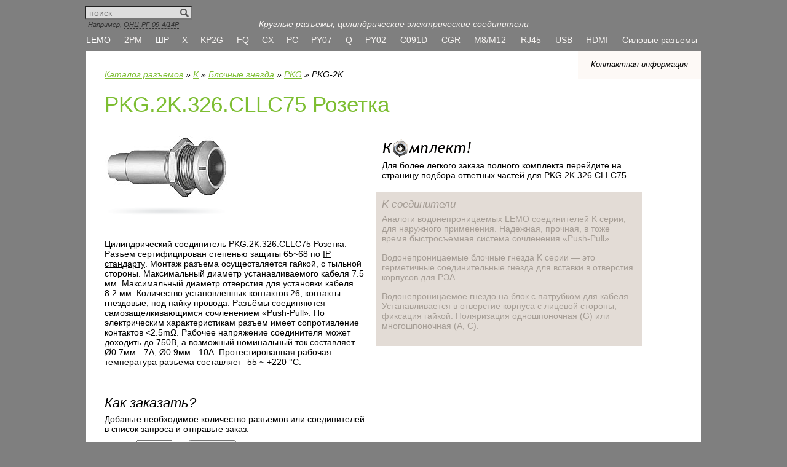

--- FILE ---
content_type: text/html; charset=windows-1251
request_url: http://connector.su/parts/116/pkg-2k-326-cllc75-1173.html
body_size: 10246
content:
<!DOCTYPE html PUBLIC "-//W3C//DTD XHTML 1.0 Strict//EN" "http://www.w3.org/TR/xhtml1/DTD/xhtml1-strict.dtd"><html xmlns="http://www.w3.org/1999/xhtml" xml:lang="ru" lang="ru"><head>
<meta http-equiv="Content-Type" content="text/html; charset=windows-1251">
<title>Розетка PKG.2K.326.CLLC75 - PKG-2K - PKG - Блочные гнезда - K соединители</title><meta http-equiv="description" content="Характеристики PKG.2K.326.CLLC75 Розетка. Аналоги водонепроницаемых LEMO соединителей K серии, для наружного применения. PKG-2K PKG Блочные гнезда K соединители" />
<meta http-equiv="keywords" content="заказать PKG.2K.326.CLLC75 Розетка PKG-2K PKG Блочные гнезда K соединители характеристики чертеж документация" />
<script type="text/javascript" src="/css/fix_png.js"></script><script type="text/javascript" src="http://yandex.st/jquery/2.0.2/jquery.min.js"></script><script type="text/javascript" src="/css/stickyfloat.min.js"></script><script type="text/javascript" src="/css/sticker.js"></script>
<link href="/favicon.ico" rel="shortcut icon"/><link href="/css/style.css?v=2.0" rel="stylesheet" type="text/css" media="screen, projection" /><link href="/css/print.css" rel="stylesheet" type="text/css" media="print" /><!--[if IE 6]><link href="/css/ie6.css" rel="stylesheet" type="text/css" media="screen, projection" /><![endif]--></head>
<body><div class="wrapper">
<div id="top">
<div class="topsearch"><form method="get" name="search" action="/search/" class="search">
<input type=text name=query value="" class="qtop" placeholder="поиск"><input type=image src="/images/search.png" value="" title="Найти" class="qbtop">
</form>
<p>Например, <span class="tl" onClick="document.search.query.value='ОНЦ-РГ-09-4/14Р'">ОНЦ-РГ-09-4/14Р</span></p></div><p>Круглые разъемы, цилиндрические <a href="http://connector.su/" title="Электрические соединители">электрические соединители</a></p>
<center><table class="ttt"><tr><td><span><i>LEMO</i></span><div><nobr><a href="/parts/1/" title="LEMO B">B</a> <a href="/parts/2/" title="LEMO K">K</a> <a href="/parts/3/" title="LEMO S">S</a> </nobr></div></td><td><a href="/parts/144/" title="2PM разъемы">2PM</a></td><td><span><i>ШР</i></span><div><nobr><a href="/parts/176/" title="ШР P">P</a> <a href="/parts/388/" title="ШР P IP65">P IP65</a> </nobr></div></td><td><a href="/parts/268/" title="X разъемы">X</a></td><td><a href="/parts/344/" title="KP2G разъемы">KP2G</a></td><td><a href="/parts/160/" title="FQ разъемы">FQ</a></td><td><a href="/parts/401/" title="CX разъемы">CX</a></td><td><a href="/parts/222/" title="PC соединители">PC</a></td><td><a href="/parts/256/" title="PY07 соединители">PY07</a></td><td><a href="/parts/227/" title="Q разъемы">Q</a></td><td><a href="/parts/217/" title="PY02 соединители">PY02</a></td><td><a href="/parts/263/" title="C091D соединители">C091D</a></td><td><a href="/parts/377/" title="CGR разъёмы">CGR</a></td><td><a href="/parts/357/" title="M8/M12 разъёмы">M8/M12</a></td><td><a href="/parts/358/" title="RJ45 разъёмы">RJ45</a></td><td><a href="/parts/406/" title="USB разъёмы">USB</a></td><td><a href="/parts/470/" title="HDMI разъёмы">HDMI</a></td><td><span><a href="/molex/" title="Силовые разъемы GWconnect от Molex">Силовые разъемы</a></span></td></tr></table></center><style type="text/css">
/*
.molex h1 {color:#F00!important}
.molex table.tovar a,.molex .navi a,.molex .promo h3 a,.molex .cc dl dt,.molex .gwparts li {color:#F00!important}
.molex .ports h3 a{color:#A59D95!important}
.molex table.tovar a:hover,.molex .navi a:hover,.molex .promo h3 a:hover{color:#000!important}
*/
.westecmolex img{float:left;margin:-14px 10px 0 -17px;}
.westecmolex {width:65%;padding:15px 20px 10px;margin:20px auto;border:3px solid red;background-color:rgb(255, 255, 255);border-radius:5px;}
</style>
</div><!-- #top -->
<div class="header">
<div id="contacts"><a href="/info/contacts.html" title="Контактная информация">Контактная информация</a></div>
<div class="navi"><a href="/">Каталог разъемов</a> &#187; <a href="/parts/2/" title="K">K</a> &#187; <a href="/parts/10/" title="Блочные гнезда">Блочные гнезда</a> &#187; <a href="/parts/35/" title="PKG">PKG</a> &#187; PKG-2K
</div>
<div class="parts">
<h1>PKG.2K.326.CLLC75 Розетка</h1><div class="ci"><div class="img"><img src="/i/b/k_pkg.jpg" width="202" height="102" title="PKG.2K.326.CLLC75 Розетка" alt="PKG.2K.326.CLLC75 Розетка"><br /><img src="/images/shadow.png" width="202px" height="15px"></div><p>Цилиндрический соединитель PKG.2K.326.CLLC75 Розетка. Разъем сертифицирован степенью защиты 65~68 по <a href="/info/ingress_protection.html" title="IP стандарт степени защиты">IP стандарту</a>. Монтаж разъема осуществляется гайкой, с тыльной стороны. Максимальный диаметр устанавливаемого кабеля 7.5 мм. Максимальный диаметр отверстия для установки кабеля 8.2 мм. Количество установленных контактов 26, контакты гнездовые, под пайку провода. Разъёмы соединяются cамозащелкивающимся сочленением &laquo;Push-Pull&raquo;. По электрическим характеристикам разъем имеет сопротивление контактов <2.5m&#937;. Рабочее напряжение соединителя может доходить до 750В, а возможный номинальный ток составляет &Oslash;0.7мм - 7A; &Oslash;0.9мм - 10A. Протестированная рабочая температура разъема составляет -55 ~ +220 &deg;C.</p></div><!-- .ci --><div class="cc"><div class="couple"><h2>Комплект</h2></div><p>Для более легкого заказа полного комплекта перейдите на страницу подбора <a href="/parts/116/couple-pkg-2k-326-cllc75-1173.html" title="Ответные части для PKG.2K.326.CLLC75">ответных частей для PKG.2K.326.CLLC75</a>.</p><div class="partdesc"><h3><i>K соединители</i></h3>
<p>Аналоги водонепроницаемых LEMO соединителей K серии, для наружного применения. Надежная, прочная, в тоже время быстросъемная система сочленения &laquo;Push-Pull&raquo;.</p><p>Водонепроницаемые блочные гнезда K серии — это герметичные соединительные гнезда для вставки в отверстия корпусов для РЭА.</p><p>Водонепроницаемое гнездо на блок с патрубком для кабеля. Устанавливается в отверстие корпуса с лицевой стороны, фиксация гайкой. Поляризация одношпоночная (G) или многошпоночная (A, C).</p><p></p></div>
</div><!-- .cc --><div class="clear">&nbsp;</div><div class="ci"><h2>Как заказать?</h2><p>Добавьте необходимое количество разъемов или соединителей в список запроса и отправьте заказ.</p><form method="post" action="http://connector.su/parts/116/pkg-2k-326-cllc75-1173.html">Кол-во: <input type="text" name="qty" value="100" maxlength="6" size="5" />&nbsp;шт.<input type="hidden" name="name" value="PKG-2K-326-CLLC75" /><input type="hidden" name="sex" value="4" /><input type="hidden" name="pin" value="26" /><input type="hidden" name="tcid" value="116" /><input type="hidden" name="pcid" value="parts" /><input type="hidden" name="tid" value="1173" /> <input name="submit" type="submit" value="Добавить" />
</form>
</div><!-- .ci --><div class="cc"></div><!-- .cc --><div class="clear">&nbsp;</div></div><!-- end parts -->
</div><!-- .header -->
<div class="bottom">
</div><!-- .bottom -->
<div class="header">
<div class="c3"><div class="t"><h2>Партнамберы серии</h2><table class="tovar"><tr class="h"><td>Артикул</td><td>Кол-во<br />конт.</td><td>&Oslash;&nbsp;кабеля<br />(max),&nbsp;мм</td><td>$</td></tr><tr><td><a href="/parts/116/pkg-2k-302-cllc50-1115.html">PKG.2K.302.CLLC50</a></td><td>2</td><td>5</td><td><noindex><b onClick="selectElement('1'); return false">+</b><div class="addcart" id="block_1" style="display: none"><div class="hide" onClick="Hide('1')"><b>x</b></div><form method="post" action="http://connector.su/parts/116/pkg-2k-326-cllc75-1173.html"><input type="text" name="qty" value="100" maxlength="6" size="5" />&nbsp;шт.<input type="hidden" name="name" value="PKG.2K.302.CLLC50" /><input type="hidden" name="sex" value="4" /><input type="hidden" name="pin" value="2" /><input type="hidden" name="tcid" value="116" /><input type="hidden" name="pcid" value="parts" /><input type="hidden" name="tid" value="1115" /><input name="submit" type="submit" value="Добавить" /></form></div></noindex></td></tr>
<tr><td><a href="/parts/116/pkg-2k-302-cllc85-1190.html">PKG.2K.302.CLLC85</a></td><td>2</td><td>8.5</td><td><noindex><b onClick="selectElement('2'); return false">+</b><div class="addcart" id="block_2" style="display: none"><div class="hide" onClick="Hide('2')"><b>x</b></div><form method="post" action="http://connector.su/parts/116/pkg-2k-326-cllc75-1173.html"><input type="text" name="qty" value="100" maxlength="6" size="5" />&nbsp;шт.<input type="hidden" name="name" value="PKG.2K.302.CLLC85" /><input type="hidden" name="sex" value="4" /><input type="hidden" name="pin" value="2" /><input type="hidden" name="tcid" value="116" /><input type="hidden" name="pcid" value="parts" /><input type="hidden" name="tid" value="1190" /><input name="submit" type="submit" value="Добавить" /></form></div></noindex></td></tr>
<tr><td><a href="/parts/116/pkg-2k-302-cllc70-1145.html">PKG.2K.302.CLLC70</a></td><td>2</td><td>7</td><td><noindex><b onClick="selectElement('3'); return false">+</b><div class="addcart" id="block_3" style="display: none"><div class="hide" onClick="Hide('3')"><b>x</b></div><form method="post" action="http://connector.su/parts/116/pkg-2k-326-cllc75-1173.html"><input type="text" name="qty" value="100" maxlength="6" size="5" />&nbsp;шт.<input type="hidden" name="name" value="PKG.2K.302.CLLC70" /><input type="hidden" name="sex" value="4" /><input type="hidden" name="pin" value="2" /><input type="hidden" name="tcid" value="116" /><input type="hidden" name="pcid" value="parts" /><input type="hidden" name="tid" value="1145" /><input name="submit" type="submit" value="Добавить" /></form></div></noindex></td></tr>
<tr><td><a href="/parts/116/pkg-2k-302-cllc75-1160.html">PKG.2K.302.CLLC75</a></td><td>2</td><td>7.5</td><td><noindex><b onClick="selectElement('4'); return false">+</b><div class="addcart" id="block_4" style="display: none"><div class="hide" onClick="Hide('4')"><b>x</b></div><form method="post" action="http://connector.su/parts/116/pkg-2k-326-cllc75-1173.html"><input type="text" name="qty" value="100" maxlength="6" size="5" />&nbsp;шт.<input type="hidden" name="name" value="PKG.2K.302.CLLC75" /><input type="hidden" name="sex" value="4" /><input type="hidden" name="pin" value="2" /><input type="hidden" name="tcid" value="116" /><input type="hidden" name="pcid" value="parts" /><input type="hidden" name="tid" value="1160" /><input name="submit" type="submit" value="Добавить" /></form></div></noindex></td></tr>
<tr><td><a href="/parts/116/pkg-2k-302-cllc80-1175.html">PKG.2K.302.CLLC80</a></td><td>2</td><td>8</td><td><noindex><b onClick="selectElement('5'); return false">+</b><div class="addcart" id="block_5" style="display: none"><div class="hide" onClick="Hide('5')"><b>x</b></div><form method="post" action="http://connector.su/parts/116/pkg-2k-326-cllc75-1173.html"><input type="text" name="qty" value="100" maxlength="6" size="5" />&nbsp;шт.<input type="hidden" name="name" value="PKG.2K.302.CLLC80" /><input type="hidden" name="sex" value="4" /><input type="hidden" name="pin" value="2" /><input type="hidden" name="tcid" value="116" /><input type="hidden" name="pcid" value="parts" /><input type="hidden" name="tid" value="1175" /><input name="submit" type="submit" value="Добавить" /></form></div></noindex></td></tr>
<tr><td><a href="/parts/116/pkg-2k-302-cllc60-1130.html">PKG.2K.302.CLLC60</a></td><td>2</td><td>6</td><td><noindex><b onClick="selectElement('6'); return false">+</b><div class="addcart" id="block_6" style="display: none"><div class="hide" onClick="Hide('6')"><b>x</b></div><form method="post" action="http://connector.su/parts/116/pkg-2k-326-cllc75-1173.html"><input type="text" name="qty" value="100" maxlength="6" size="5" />&nbsp;шт.<input type="hidden" name="name" value="PKG.2K.302.CLLC60" /><input type="hidden" name="sex" value="4" /><input type="hidden" name="pin" value="2" /><input type="hidden" name="tcid" value="116" /><input type="hidden" name="pcid" value="parts" /><input type="hidden" name="tid" value="1130" /><input name="submit" type="submit" value="Добавить" /></form></div></noindex></td></tr>
<tr><td><a href="/parts/116/pkg-2k-303-cllc70-1146.html">PKG.2K.303.CLLC70</a></td><td>3</td><td>7</td><td><noindex><b onClick="selectElement('7'); return false">+</b><div class="addcart" id="block_7" style="display: none"><div class="hide" onClick="Hide('7')"><b>x</b></div><form method="post" action="http://connector.su/parts/116/pkg-2k-326-cllc75-1173.html"><input type="text" name="qty" value="100" maxlength="6" size="5" />&nbsp;шт.<input type="hidden" name="name" value="PKG.2K.303.CLLC70" /><input type="hidden" name="sex" value="4" /><input type="hidden" name="pin" value="3" /><input type="hidden" name="tcid" value="116" /><input type="hidden" name="pcid" value="parts" /><input type="hidden" name="tid" value="1146" /><input name="submit" type="submit" value="Добавить" /></form></div></noindex></td></tr>
<tr><td><a href="/parts/116/pkg-2k-303-cllc85-1191.html">PKG.2K.303.CLLC85</a></td><td>3</td><td>8.5</td><td><noindex><b onClick="selectElement('8'); return false">+</b><div class="addcart" id="block_8" style="display: none"><div class="hide" onClick="Hide('8')"><b>x</b></div><form method="post" action="http://connector.su/parts/116/pkg-2k-326-cllc75-1173.html"><input type="text" name="qty" value="100" maxlength="6" size="5" />&nbsp;шт.<input type="hidden" name="name" value="PKG.2K.303.CLLC85" /><input type="hidden" name="sex" value="4" /><input type="hidden" name="pin" value="3" /><input type="hidden" name="tcid" value="116" /><input type="hidden" name="pcid" value="parts" /><input type="hidden" name="tid" value="1191" /><input name="submit" type="submit" value="Добавить" /></form></div></noindex></td></tr>
<tr><td><a href="/parts/116/pkg-2k-303-cllc80-1176.html">PKG.2K.303.CLLC80</a></td><td>3</td><td>8</td><td><noindex><b onClick="selectElement('9'); return false">+</b><div class="addcart" id="block_9" style="display: none"><div class="hide" onClick="Hide('9')"><b>x</b></div><form method="post" action="http://connector.su/parts/116/pkg-2k-326-cllc75-1173.html"><input type="text" name="qty" value="100" maxlength="6" size="5" />&nbsp;шт.<input type="hidden" name="name" value="PKG.2K.303.CLLC80" /><input type="hidden" name="sex" value="4" /><input type="hidden" name="pin" value="3" /><input type="hidden" name="tcid" value="116" /><input type="hidden" name="pcid" value="parts" /><input type="hidden" name="tid" value="1176" /><input name="submit" type="submit" value="Добавить" /></form></div></noindex></td></tr>
<tr><td><a href="/parts/116/pkg-2k-303-cllc75-1161.html">PKG.2K.303.CLLC75</a></td><td>3</td><td>7.5</td><td><noindex><b onClick="selectElement('10'); return false">+</b><div class="addcart" id="block_10" style="display: none"><div class="hide" onClick="Hide('10')"><b>x</b></div><form method="post" action="http://connector.su/parts/116/pkg-2k-326-cllc75-1173.html"><input type="text" name="qty" value="100" maxlength="6" size="5" />&nbsp;шт.<input type="hidden" name="name" value="PKG.2K.303.CLLC75" /><input type="hidden" name="sex" value="4" /><input type="hidden" name="pin" value="3" /><input type="hidden" name="tcid" value="116" /><input type="hidden" name="pcid" value="parts" /><input type="hidden" name="tid" value="1161" /><input name="submit" type="submit" value="Добавить" /></form></div></noindex></td></tr>
<tr><td><a href="/parts/116/pkg-2k-303-cllc60-1131.html">PKG.2K.303.CLLC60</a></td><td>3</td><td>6</td><td><noindex><b onClick="selectElement('11'); return false">+</b><div class="addcart" id="block_11" style="display: none"><div class="hide" onClick="Hide('11')"><b>x</b></div><form method="post" action="http://connector.su/parts/116/pkg-2k-326-cllc75-1173.html"><input type="text" name="qty" value="100" maxlength="6" size="5" />&nbsp;шт.<input type="hidden" name="name" value="PKG.2K.303.CLLC60" /><input type="hidden" name="sex" value="4" /><input type="hidden" name="pin" value="3" /><input type="hidden" name="tcid" value="116" /><input type="hidden" name="pcid" value="parts" /><input type="hidden" name="tid" value="1131" /><input name="submit" type="submit" value="Добавить" /></form></div></noindex></td></tr>
<tr><td><a href="/parts/116/pkg-2k-303-cllc50-1116.html">PKG.2K.303.CLLC50</a></td><td>3</td><td>5</td><td><noindex><b onClick="selectElement('12'); return false">+</b><div class="addcart" id="block_12" style="display: none"><div class="hide" onClick="Hide('12')"><b>x</b></div><form method="post" action="http://connector.su/parts/116/pkg-2k-326-cllc75-1173.html"><input type="text" name="qty" value="100" maxlength="6" size="5" />&nbsp;шт.<input type="hidden" name="name" value="PKG.2K.303.CLLC50" /><input type="hidden" name="sex" value="4" /><input type="hidden" name="pin" value="3" /><input type="hidden" name="tcid" value="116" /><input type="hidden" name="pcid" value="parts" /><input type="hidden" name="tid" value="1116" /><input name="submit" type="submit" value="Добавить" /></form></div></noindex></td></tr>
<tr><td><a href="/parts/116/pkg-2k-304-cllc70-1147.html">PKG.2K.304.CLLC70</a></td><td>4</td><td>7</td><td><noindex><b onClick="selectElement('13'); return false">+</b><div class="addcart" id="block_13" style="display: none"><div class="hide" onClick="Hide('13')"><b>x</b></div><form method="post" action="http://connector.su/parts/116/pkg-2k-326-cllc75-1173.html"><input type="text" name="qty" value="100" maxlength="6" size="5" />&nbsp;шт.<input type="hidden" name="name" value="PKG.2K.304.CLLC70" /><input type="hidden" name="sex" value="4" /><input type="hidden" name="pin" value="4" /><input type="hidden" name="tcid" value="116" /><input type="hidden" name="pcid" value="parts" /><input type="hidden" name="tid" value="1147" /><input name="submit" type="submit" value="Добавить" /></form></div></noindex></td></tr>
<tr><td><a href="/parts/116/pkg-2k-304-cllc60-1132.html">PKG.2K.304.CLLC60</a></td><td>4</td><td>6</td><td><noindex><b onClick="selectElement('14'); return false">+</b><div class="addcart" id="block_14" style="display: none"><div class="hide" onClick="Hide('14')"><b>x</b></div><form method="post" action="http://connector.su/parts/116/pkg-2k-326-cllc75-1173.html"><input type="text" name="qty" value="100" maxlength="6" size="5" />&nbsp;шт.<input type="hidden" name="name" value="PKG.2K.304.CLLC60" /><input type="hidden" name="sex" value="4" /><input type="hidden" name="pin" value="4" /><input type="hidden" name="tcid" value="116" /><input type="hidden" name="pcid" value="parts" /><input type="hidden" name="tid" value="1132" /><input name="submit" type="submit" value="Добавить" /></form></div></noindex></td></tr>
<tr><td><a href="/parts/116/pkg-2k-304-cllc75-1162.html">PKG.2K.304.CLLC75</a></td><td>4</td><td>7.5</td><td><noindex><b onClick="selectElement('15'); return false">+</b><div class="addcart" id="block_15" style="display: none"><div class="hide" onClick="Hide('15')"><b>x</b></div><form method="post" action="http://connector.su/parts/116/pkg-2k-326-cllc75-1173.html"><input type="text" name="qty" value="100" maxlength="6" size="5" />&nbsp;шт.<input type="hidden" name="name" value="PKG.2K.304.CLLC75" /><input type="hidden" name="sex" value="4" /><input type="hidden" name="pin" value="4" /><input type="hidden" name="tcid" value="116" /><input type="hidden" name="pcid" value="parts" /><input type="hidden" name="tid" value="1162" /><input name="submit" type="submit" value="Добавить" /></form></div></noindex></td></tr>
<tr><td><a href="/parts/116/pkg-2k-304-cllc80-1177.html">PKG.2K.304.CLLC80</a></td><td>4</td><td>8</td><td><noindex><b onClick="selectElement('16'); return false">+</b><div class="addcart" id="block_16" style="display: none"><div class="hide" onClick="Hide('16')"><b>x</b></div><form method="post" action="http://connector.su/parts/116/pkg-2k-326-cllc75-1173.html"><input type="text" name="qty" value="100" maxlength="6" size="5" />&nbsp;шт.<input type="hidden" name="name" value="PKG.2K.304.CLLC80" /><input type="hidden" name="sex" value="4" /><input type="hidden" name="pin" value="4" /><input type="hidden" name="tcid" value="116" /><input type="hidden" name="pcid" value="parts" /><input type="hidden" name="tid" value="1177" /><input name="submit" type="submit" value="Добавить" /></form></div></noindex></td></tr>
<tr><td><a href="/parts/116/pkg-2k-304-cllc85-1192.html">PKG.2K.304.CLLC85</a></td><td>4</td><td>8.5</td><td><noindex><b onClick="selectElement('17'); return false">+</b><div class="addcart" id="block_17" style="display: none"><div class="hide" onClick="Hide('17')"><b>x</b></div><form method="post" action="http://connector.su/parts/116/pkg-2k-326-cllc75-1173.html"><input type="text" name="qty" value="100" maxlength="6" size="5" />&nbsp;шт.<input type="hidden" name="name" value="PKG.2K.304.CLLC85" /><input type="hidden" name="sex" value="4" /><input type="hidden" name="pin" value="4" /><input type="hidden" name="tcid" value="116" /><input type="hidden" name="pcid" value="parts" /><input type="hidden" name="tid" value="1192" /><input name="submit" type="submit" value="Добавить" /></form></div></noindex></td></tr>
<tr><td><a href="/parts/116/pkg-2k-304-cllc50-1117.html">PKG.2K.304.CLLC50</a></td><td>4</td><td>5</td><td><noindex><b onClick="selectElement('18'); return false">+</b><div class="addcart" id="block_18" style="display: none"><div class="hide" onClick="Hide('18')"><b>x</b></div><form method="post" action="http://connector.su/parts/116/pkg-2k-326-cllc75-1173.html"><input type="text" name="qty" value="100" maxlength="6" size="5" />&nbsp;шт.<input type="hidden" name="name" value="PKG.2K.304.CLLC50" /><input type="hidden" name="sex" value="4" /><input type="hidden" name="pin" value="4" /><input type="hidden" name="tcid" value="116" /><input type="hidden" name="pcid" value="parts" /><input type="hidden" name="tid" value="1117" /><input name="submit" type="submit" value="Добавить" /></form></div></noindex></td></tr>
<tr><td><a href="/parts/116/pkg-2k-305-cllc85-1193.html">PKG.2K.305.CLLC85</a></td><td>5</td><td>8.5</td><td><noindex><b onClick="selectElement('19'); return false">+</b><div class="addcart" id="block_19" style="display: none"><div class="hide" onClick="Hide('19')"><b>x</b></div><form method="post" action="http://connector.su/parts/116/pkg-2k-326-cllc75-1173.html"><input type="text" name="qty" value="100" maxlength="6" size="5" />&nbsp;шт.<input type="hidden" name="name" value="PKG.2K.305.CLLC85" /><input type="hidden" name="sex" value="4" /><input type="hidden" name="pin" value="5" /><input type="hidden" name="tcid" value="116" /><input type="hidden" name="pcid" value="parts" /><input type="hidden" name="tid" value="1193" /><input name="submit" type="submit" value="Добавить" /></form></div></noindex></td></tr>
<tr><td><a href="/parts/116/pkg-2k-305-cllc50-1118.html">PKG.2K.305.CLLC50</a></td><td>5</td><td>5</td><td><noindex><b onClick="selectElement('20'); return false">+</b><div class="addcart" id="block_20" style="display: none"><div class="hide" onClick="Hide('20')"><b>x</b></div><form method="post" action="http://connector.su/parts/116/pkg-2k-326-cllc75-1173.html"><input type="text" name="qty" value="100" maxlength="6" size="5" />&nbsp;шт.<input type="hidden" name="name" value="PKG.2K.305.CLLC50" /><input type="hidden" name="sex" value="4" /><input type="hidden" name="pin" value="5" /><input type="hidden" name="tcid" value="116" /><input type="hidden" name="pcid" value="parts" /><input type="hidden" name="tid" value="1118" /><input name="submit" type="submit" value="Добавить" /></form></div></noindex></td></tr>
<tr><td><a href="/parts/116/pkg-2k-305-cllc75-1163.html">PKG.2K.305.CLLC75</a></td><td>5</td><td>7.5</td><td><noindex><b onClick="selectElement('21'); return false">+</b><div class="addcart" id="block_21" style="display: none"><div class="hide" onClick="Hide('21')"><b>x</b></div><form method="post" action="http://connector.su/parts/116/pkg-2k-326-cllc75-1173.html"><input type="text" name="qty" value="100" maxlength="6" size="5" />&nbsp;шт.<input type="hidden" name="name" value="PKG.2K.305.CLLC75" /><input type="hidden" name="sex" value="4" /><input type="hidden" name="pin" value="5" /><input type="hidden" name="tcid" value="116" /><input type="hidden" name="pcid" value="parts" /><input type="hidden" name="tid" value="1163" /><input name="submit" type="submit" value="Добавить" /></form></div></noindex></td></tr>
<tr><td><a href="/parts/116/pkg-2k-305-cllc70-1148.html">PKG.2K.305.CLLC70</a></td><td>5</td><td>7</td><td><noindex><b onClick="selectElement('22'); return false">+</b><div class="addcart" id="block_22" style="display: none"><div class="hide" onClick="Hide('22')"><b>x</b></div><form method="post" action="http://connector.su/parts/116/pkg-2k-326-cllc75-1173.html"><input type="text" name="qty" value="100" maxlength="6" size="5" />&nbsp;шт.<input type="hidden" name="name" value="PKG.2K.305.CLLC70" /><input type="hidden" name="sex" value="4" /><input type="hidden" name="pin" value="5" /><input type="hidden" name="tcid" value="116" /><input type="hidden" name="pcid" value="parts" /><input type="hidden" name="tid" value="1148" /><input name="submit" type="submit" value="Добавить" /></form></div></noindex></td></tr>
<tr><td><a href="/parts/116/pkg-2k-305-cllc60-1133.html">PKG.2K.305.CLLC60</a></td><td>5</td><td>6</td><td><noindex><b onClick="selectElement('23'); return false">+</b><div class="addcart" id="block_23" style="display: none"><div class="hide" onClick="Hide('23')"><b>x</b></div><form method="post" action="http://connector.su/parts/116/pkg-2k-326-cllc75-1173.html"><input type="text" name="qty" value="100" maxlength="6" size="5" />&nbsp;шт.<input type="hidden" name="name" value="PKG.2K.305.CLLC60" /><input type="hidden" name="sex" value="4" /><input type="hidden" name="pin" value="5" /><input type="hidden" name="tcid" value="116" /><input type="hidden" name="pcid" value="parts" /><input type="hidden" name="tid" value="1133" /><input name="submit" type="submit" value="Добавить" /></form></div></noindex></td></tr>
<tr><td><a href="/parts/116/pkg-2k-305-cllc80-1178.html">PKG.2K.305.CLLC80</a></td><td>5</td><td>8</td><td><noindex><b onClick="selectElement('24'); return false">+</b><div class="addcart" id="block_24" style="display: none"><div class="hide" onClick="Hide('24')"><b>x</b></div><form method="post" action="http://connector.su/parts/116/pkg-2k-326-cllc75-1173.html"><input type="text" name="qty" value="100" maxlength="6" size="5" />&nbsp;шт.<input type="hidden" name="name" value="PKG.2K.305.CLLC80" /><input type="hidden" name="sex" value="4" /><input type="hidden" name="pin" value="5" /><input type="hidden" name="tcid" value="116" /><input type="hidden" name="pcid" value="parts" /><input type="hidden" name="tid" value="1178" /><input name="submit" type="submit" value="Добавить" /></form></div></noindex></td></tr>
<tr><td><a href="/parts/116/pkg-2k-306-cllc50-1119.html">PKG.2K.306.CLLC50</a></td><td>6</td><td>5</td><td><noindex><b onClick="selectElement('25'); return false">+</b><div class="addcart" id="block_25" style="display: none"><div class="hide" onClick="Hide('25')"><b>x</b></div><form method="post" action="http://connector.su/parts/116/pkg-2k-326-cllc75-1173.html"><input type="text" name="qty" value="100" maxlength="6" size="5" />&nbsp;шт.<input type="hidden" name="name" value="PKG.2K.306.CLLC50" /><input type="hidden" name="sex" value="4" /><input type="hidden" name="pin" value="6" /><input type="hidden" name="tcid" value="116" /><input type="hidden" name="pcid" value="parts" /><input type="hidden" name="tid" value="1119" /><input name="submit" type="submit" value="Добавить" /></form></div></noindex></td></tr>
<tr><td><a href="/parts/116/pkg-2k-306-cllc85-1194.html">PKG.2K.306.CLLC85</a></td><td>6</td><td>8.5</td><td><noindex><b onClick="selectElement('26'); return false">+</b><div class="addcart" id="block_26" style="display: none"><div class="hide" onClick="Hide('26')"><b>x</b></div><form method="post" action="http://connector.su/parts/116/pkg-2k-326-cllc75-1173.html"><input type="text" name="qty" value="100" maxlength="6" size="5" />&nbsp;шт.<input type="hidden" name="name" value="PKG.2K.306.CLLC85" /><input type="hidden" name="sex" value="4" /><input type="hidden" name="pin" value="6" /><input type="hidden" name="tcid" value="116" /><input type="hidden" name="pcid" value="parts" /><input type="hidden" name="tid" value="1194" /><input name="submit" type="submit" value="Добавить" /></form></div></noindex></td></tr>
<tr><td><a href="/parts/116/pkg-2k-306-cllc80-1179.html">PKG.2K.306.CLLC80</a></td><td>6</td><td>8</td><td><noindex><b onClick="selectElement('27'); return false">+</b><div class="addcart" id="block_27" style="display: none"><div class="hide" onClick="Hide('27')"><b>x</b></div><form method="post" action="http://connector.su/parts/116/pkg-2k-326-cllc75-1173.html"><input type="text" name="qty" value="100" maxlength="6" size="5" />&nbsp;шт.<input type="hidden" name="name" value="PKG.2K.306.CLLC80" /><input type="hidden" name="sex" value="4" /><input type="hidden" name="pin" value="6" /><input type="hidden" name="tcid" value="116" /><input type="hidden" name="pcid" value="parts" /><input type="hidden" name="tid" value="1179" /><input name="submit" type="submit" value="Добавить" /></form></div></noindex></td></tr>
<tr><td><a href="/parts/116/pkg-2k-306-cllc75-1164.html">PKG.2K.306.CLLC75</a></td><td>6</td><td>7.5</td><td><noindex><b onClick="selectElement('28'); return false">+</b><div class="addcart" id="block_28" style="display: none"><div class="hide" onClick="Hide('28')"><b>x</b></div><form method="post" action="http://connector.su/parts/116/pkg-2k-326-cllc75-1173.html"><input type="text" name="qty" value="100" maxlength="6" size="5" />&nbsp;шт.<input type="hidden" name="name" value="PKG.2K.306.CLLC75" /><input type="hidden" name="sex" value="4" /><input type="hidden" name="pin" value="6" /><input type="hidden" name="tcid" value="116" /><input type="hidden" name="pcid" value="parts" /><input type="hidden" name="tid" value="1164" /><input name="submit" type="submit" value="Добавить" /></form></div></noindex></td></tr>
<tr><td><a href="/parts/116/pkg-2k-306-cllc70-1149.html">PKG.2K.306.CLLC70</a></td><td>6</td><td>7</td><td><noindex><b onClick="selectElement('29'); return false">+</b><div class="addcart" id="block_29" style="display: none"><div class="hide" onClick="Hide('29')"><b>x</b></div><form method="post" action="http://connector.su/parts/116/pkg-2k-326-cllc75-1173.html"><input type="text" name="qty" value="100" maxlength="6" size="5" />&nbsp;шт.<input type="hidden" name="name" value="PKG.2K.306.CLLC70" /><input type="hidden" name="sex" value="4" /><input type="hidden" name="pin" value="6" /><input type="hidden" name="tcid" value="116" /><input type="hidden" name="pcid" value="parts" /><input type="hidden" name="tid" value="1149" /><input name="submit" type="submit" value="Добавить" /></form></div></noindex></td></tr>
<tr><td><a href="/parts/116/pkg-2k-306-cllc60-1134.html">PKG.2K.306.CLLC60</a></td><td>6</td><td>6</td><td><noindex><b onClick="selectElement('30'); return false">+</b><div class="addcart" id="block_30" style="display: none"><div class="hide" onClick="Hide('30')"><b>x</b></div><form method="post" action="http://connector.su/parts/116/pkg-2k-326-cllc75-1173.html"><input type="text" name="qty" value="100" maxlength="6" size="5" />&nbsp;шт.<input type="hidden" name="name" value="PKG.2K.306.CLLC60" /><input type="hidden" name="sex" value="4" /><input type="hidden" name="pin" value="6" /><input type="hidden" name="tcid" value="116" /><input type="hidden" name="pcid" value="parts" /><input type="hidden" name="tid" value="1134" /><input name="submit" type="submit" value="Добавить" /></form></div></noindex></td></tr>
<tr><td><a href="/parts/116/pkg-2k-307-cllc80-1180.html">PKG.2K.307.CLLC80</a></td><td>7</td><td>8</td><td><noindex><b onClick="selectElement('31'); return false">+</b><div class="addcart" id="block_31" style="display: none"><div class="hide" onClick="Hide('31')"><b>x</b></div><form method="post" action="http://connector.su/parts/116/pkg-2k-326-cllc75-1173.html"><input type="text" name="qty" value="100" maxlength="6" size="5" />&nbsp;шт.<input type="hidden" name="name" value="PKG.2K.307.CLLC80" /><input type="hidden" name="sex" value="4" /><input type="hidden" name="pin" value="7" /><input type="hidden" name="tcid" value="116" /><input type="hidden" name="pcid" value="parts" /><input type="hidden" name="tid" value="1180" /><input name="submit" type="submit" value="Добавить" /></form></div></noindex></td></tr>
<tr><td><a href="/parts/116/pkg-2k-307-cllc50-1120.html">PKG.2K.307.CLLC50</a></td><td>7</td><td>5</td><td><noindex><b onClick="selectElement('32'); return false">+</b><div class="addcart" id="block_32" style="display: none"><div class="hide" onClick="Hide('32')"><b>x</b></div><form method="post" action="http://connector.su/parts/116/pkg-2k-326-cllc75-1173.html"><input type="text" name="qty" value="100" maxlength="6" size="5" />&nbsp;шт.<input type="hidden" name="name" value="PKG.2K.307.CLLC50" /><input type="hidden" name="sex" value="4" /><input type="hidden" name="pin" value="7" /><input type="hidden" name="tcid" value="116" /><input type="hidden" name="pcid" value="parts" /><input type="hidden" name="tid" value="1120" /><input name="submit" type="submit" value="Добавить" /></form></div></noindex></td></tr>
<tr><td><a href="/parts/116/pkg-2k-307-cllc85-1195.html">PKG.2K.307.CLLC85</a></td><td>7</td><td>8.5</td><td><noindex><b onClick="selectElement('33'); return false">+</b><div class="addcart" id="block_33" style="display: none"><div class="hide" onClick="Hide('33')"><b>x</b></div><form method="post" action="http://connector.su/parts/116/pkg-2k-326-cllc75-1173.html"><input type="text" name="qty" value="100" maxlength="6" size="5" />&nbsp;шт.<input type="hidden" name="name" value="PKG.2K.307.CLLC85" /><input type="hidden" name="sex" value="4" /><input type="hidden" name="pin" value="7" /><input type="hidden" name="tcid" value="116" /><input type="hidden" name="pcid" value="parts" /><input type="hidden" name="tid" value="1195" /><input name="submit" type="submit" value="Добавить" /></form></div></noindex></td></tr>
<tr><td><a href="/parts/116/pkg-2k-307-cllc75-1165.html">PKG.2K.307.CLLC75</a></td><td>7</td><td>7.5</td><td><noindex><b onClick="selectElement('34'); return false">+</b><div class="addcart" id="block_34" style="display: none"><div class="hide" onClick="Hide('34')"><b>x</b></div><form method="post" action="http://connector.su/parts/116/pkg-2k-326-cllc75-1173.html"><input type="text" name="qty" value="100" maxlength="6" size="5" />&nbsp;шт.<input type="hidden" name="name" value="PKG.2K.307.CLLC75" /><input type="hidden" name="sex" value="4" /><input type="hidden" name="pin" value="7" /><input type="hidden" name="tcid" value="116" /><input type="hidden" name="pcid" value="parts" /><input type="hidden" name="tid" value="1165" /><input name="submit" type="submit" value="Добавить" /></form></div></noindex></td></tr>
<tr><td><a href="/parts/116/pkg-2k-307-cllc60-1135.html">PKG.2K.307.CLLC60</a></td><td>7</td><td>6</td><td><noindex><b onClick="selectElement('35'); return false">+</b><div class="addcart" id="block_35" style="display: none"><div class="hide" onClick="Hide('35')"><b>x</b></div><form method="post" action="http://connector.su/parts/116/pkg-2k-326-cllc75-1173.html"><input type="text" name="qty" value="100" maxlength="6" size="5" />&nbsp;шт.<input type="hidden" name="name" value="PKG.2K.307.CLLC60" /><input type="hidden" name="sex" value="4" /><input type="hidden" name="pin" value="7" /><input type="hidden" name="tcid" value="116" /><input type="hidden" name="pcid" value="parts" /><input type="hidden" name="tid" value="1135" /><input name="submit" type="submit" value="Добавить" /></form></div></noindex></td></tr>
<tr><td><a href="/parts/116/pkg-2k-307-cllc70-1150.html">PKG.2K.307.CLLC70</a></td><td>7</td><td>7</td><td><noindex><b onClick="selectElement('36'); return false">+</b><div class="addcart" id="block_36" style="display: none"><div class="hide" onClick="Hide('36')"><b>x</b></div><form method="post" action="http://connector.su/parts/116/pkg-2k-326-cllc75-1173.html"><input type="text" name="qty" value="100" maxlength="6" size="5" />&nbsp;шт.<input type="hidden" name="name" value="PKG.2K.307.CLLC70" /><input type="hidden" name="sex" value="4" /><input type="hidden" name="pin" value="7" /><input type="hidden" name="tcid" value="116" /><input type="hidden" name="pcid" value="parts" /><input type="hidden" name="tid" value="1150" /><input name="submit" type="submit" value="Добавить" /></form></div></noindex></td></tr>
<tr><td><a href="/parts/116/pkg-2k-308-cllc70-1151.html">PKG.2K.308.CLLC70</a></td><td>8</td><td>7</td><td><noindex><b onClick="selectElement('37'); return false">+</b><div class="addcart" id="block_37" style="display: none"><div class="hide" onClick="Hide('37')"><b>x</b></div><form method="post" action="http://connector.su/parts/116/pkg-2k-326-cllc75-1173.html"><input type="text" name="qty" value="100" maxlength="6" size="5" />&nbsp;шт.<input type="hidden" name="name" value="PKG.2K.308.CLLC70" /><input type="hidden" name="sex" value="4" /><input type="hidden" name="pin" value="8" /><input type="hidden" name="tcid" value="116" /><input type="hidden" name="pcid" value="parts" /><input type="hidden" name="tid" value="1151" /><input name="submit" type="submit" value="Добавить" /></form></div></noindex></td></tr>
<tr><td><a href="/parts/116/pkg-2k-308-cllc50-1121.html">PKG.2K.308.CLLC50</a></td><td>8</td><td>5</td><td><noindex><b onClick="selectElement('38'); return false">+</b><div class="addcart" id="block_38" style="display: none"><div class="hide" onClick="Hide('38')"><b>x</b></div><form method="post" action="http://connector.su/parts/116/pkg-2k-326-cllc75-1173.html"><input type="text" name="qty" value="100" maxlength="6" size="5" />&nbsp;шт.<input type="hidden" name="name" value="PKG.2K.308.CLLC50" /><input type="hidden" name="sex" value="4" /><input type="hidden" name="pin" value="8" /><input type="hidden" name="tcid" value="116" /><input type="hidden" name="pcid" value="parts" /><input type="hidden" name="tid" value="1121" /><input name="submit" type="submit" value="Добавить" /></form></div></noindex></td></tr>
<tr><td><a href="/parts/116/pkg-2k-308-cllc85-1196.html">PKG.2K.308.CLLC85</a></td><td>8</td><td>8.5</td><td><noindex><b onClick="selectElement('39'); return false">+</b><div class="addcart" id="block_39" style="display: none"><div class="hide" onClick="Hide('39')"><b>x</b></div><form method="post" action="http://connector.su/parts/116/pkg-2k-326-cllc75-1173.html"><input type="text" name="qty" value="100" maxlength="6" size="5" />&nbsp;шт.<input type="hidden" name="name" value="PKG.2K.308.CLLC85" /><input type="hidden" name="sex" value="4" /><input type="hidden" name="pin" value="8" /><input type="hidden" name="tcid" value="116" /><input type="hidden" name="pcid" value="parts" /><input type="hidden" name="tid" value="1196" /><input name="submit" type="submit" value="Добавить" /></form></div></noindex></td></tr>
<tr><td><a href="/parts/116/pkg-2k-308-cllc80-1181.html">PKG.2K.308.CLLC80</a></td><td>8</td><td>8</td><td><noindex><b onClick="selectElement('40'); return false">+</b><div class="addcart" id="block_40" style="display: none"><div class="hide" onClick="Hide('40')"><b>x</b></div><form method="post" action="http://connector.su/parts/116/pkg-2k-326-cllc75-1173.html"><input type="text" name="qty" value="100" maxlength="6" size="5" />&nbsp;шт.<input type="hidden" name="name" value="PKG.2K.308.CLLC80" /><input type="hidden" name="sex" value="4" /><input type="hidden" name="pin" value="8" /><input type="hidden" name="tcid" value="116" /><input type="hidden" name="pcid" value="parts" /><input type="hidden" name="tid" value="1181" /><input name="submit" type="submit" value="Добавить" /></form></div></noindex></td></tr>
<tr><td><a href="/parts/116/pkg-2k-308-cllc60-1136.html">PKG.2K.308.CLLC60</a></td><td>8</td><td>6</td><td><noindex><b onClick="selectElement('41'); return false">+</b><div class="addcart" id="block_41" style="display: none"><div class="hide" onClick="Hide('41')"><b>x</b></div><form method="post" action="http://connector.su/parts/116/pkg-2k-326-cllc75-1173.html"><input type="text" name="qty" value="100" maxlength="6" size="5" />&nbsp;шт.<input type="hidden" name="name" value="PKG.2K.308.CLLC60" /><input type="hidden" name="sex" value="4" /><input type="hidden" name="pin" value="8" /><input type="hidden" name="tcid" value="116" /><input type="hidden" name="pcid" value="parts" /><input type="hidden" name="tid" value="1136" /><input name="submit" type="submit" value="Добавить" /></form></div></noindex></td></tr>
<tr><td><a href="/parts/116/pkg-2k-308-cllc75-1166.html">PKG.2K.308.CLLC75</a></td><td>8</td><td>7.5</td><td><noindex><b onClick="selectElement('42'); return false">+</b><div class="addcart" id="block_42" style="display: none"><div class="hide" onClick="Hide('42')"><b>x</b></div><form method="post" action="http://connector.su/parts/116/pkg-2k-326-cllc75-1173.html"><input type="text" name="qty" value="100" maxlength="6" size="5" />&nbsp;шт.<input type="hidden" name="name" value="PKG.2K.308.CLLC75" /><input type="hidden" name="sex" value="4" /><input type="hidden" name="pin" value="8" /><input type="hidden" name="tcid" value="116" /><input type="hidden" name="pcid" value="parts" /><input type="hidden" name="tid" value="1166" /><input name="submit" type="submit" value="Добавить" /></form></div></noindex></td></tr>
<tr><td><a href="/parts/116/pkg-2k-310-cllc75-1167.html">PKG.2K.310.CLLC75</a></td><td>10</td><td>7.5</td><td><noindex><b onClick="selectElement('43'); return false">+</b><div class="addcart" id="block_43" style="display: none"><div class="hide" onClick="Hide('43')"><b>x</b></div><form method="post" action="http://connector.su/parts/116/pkg-2k-326-cllc75-1173.html"><input type="text" name="qty" value="100" maxlength="6" size="5" />&nbsp;шт.<input type="hidden" name="name" value="PKG.2K.310.CLLC75" /><input type="hidden" name="sex" value="4" /><input type="hidden" name="pin" value="10" /><input type="hidden" name="tcid" value="116" /><input type="hidden" name="pcid" value="parts" /><input type="hidden" name="tid" value="1167" /><input name="submit" type="submit" value="Добавить" /></form></div></noindex></td></tr>
<tr><td><a href="/parts/116/pkg-2k-310-cllc85-1197.html">PKG.2K.310.CLLC85</a></td><td>10</td><td>8.5</td><td><noindex><b onClick="selectElement('44'); return false">+</b><div class="addcart" id="block_44" style="display: none"><div class="hide" onClick="Hide('44')"><b>x</b></div><form method="post" action="http://connector.su/parts/116/pkg-2k-326-cllc75-1173.html"><input type="text" name="qty" value="100" maxlength="6" size="5" />&nbsp;шт.<input type="hidden" name="name" value="PKG.2K.310.CLLC85" /><input type="hidden" name="sex" value="4" /><input type="hidden" name="pin" value="10" /><input type="hidden" name="tcid" value="116" /><input type="hidden" name="pcid" value="parts" /><input type="hidden" name="tid" value="1197" /><input name="submit" type="submit" value="Добавить" /></form></div></noindex></td></tr>
<tr><td><a href="/parts/116/pkg-2k-310-cllc80-1182.html">PKG.2K.310.CLLC80</a></td><td>10</td><td>8</td><td><noindex><b onClick="selectElement('45'); return false">+</b><div class="addcart" id="block_45" style="display: none"><div class="hide" onClick="Hide('45')"><b>x</b></div><form method="post" action="http://connector.su/parts/116/pkg-2k-326-cllc75-1173.html"><input type="text" name="qty" value="100" maxlength="6" size="5" />&nbsp;шт.<input type="hidden" name="name" value="PKG.2K.310.CLLC80" /><input type="hidden" name="sex" value="4" /><input type="hidden" name="pin" value="10" /><input type="hidden" name="tcid" value="116" /><input type="hidden" name="pcid" value="parts" /><input type="hidden" name="tid" value="1182" /><input name="submit" type="submit" value="Добавить" /></form></div></noindex></td></tr>
<tr><td><a href="/parts/116/pkg-2k-310-cllc60-1137.html">PKG.2K.310.CLLC60</a></td><td>10</td><td>6</td><td><noindex><b onClick="selectElement('46'); return false">+</b><div class="addcart" id="block_46" style="display: none"><div class="hide" onClick="Hide('46')"><b>x</b></div><form method="post" action="http://connector.su/parts/116/pkg-2k-326-cllc75-1173.html"><input type="text" name="qty" value="100" maxlength="6" size="5" />&nbsp;шт.<input type="hidden" name="name" value="PKG.2K.310.CLLC60" /><input type="hidden" name="sex" value="4" /><input type="hidden" name="pin" value="10" /><input type="hidden" name="tcid" value="116" /><input type="hidden" name="pcid" value="parts" /><input type="hidden" name="tid" value="1137" /><input name="submit" type="submit" value="Добавить" /></form></div></noindex></td></tr>
<tr><td><a href="/parts/116/pkg-2k-310-cllc50-1122.html">PKG.2K.310.CLLC50</a></td><td>10</td><td>5</td><td><noindex><b onClick="selectElement('47'); return false">+</b><div class="addcart" id="block_47" style="display: none"><div class="hide" onClick="Hide('47')"><b>x</b></div><form method="post" action="http://connector.su/parts/116/pkg-2k-326-cllc75-1173.html"><input type="text" name="qty" value="100" maxlength="6" size="5" />&nbsp;шт.<input type="hidden" name="name" value="PKG.2K.310.CLLC50" /><input type="hidden" name="sex" value="4" /><input type="hidden" name="pin" value="10" /><input type="hidden" name="tcid" value="116" /><input type="hidden" name="pcid" value="parts" /><input type="hidden" name="tid" value="1122" /><input name="submit" type="submit" value="Добавить" /></form></div></noindex></td></tr>
<tr><td><a href="/parts/116/pkg-2k-310-cllc70-1152.html">PKG.2K.310.CLLC70</a></td><td>10</td><td>7</td><td><noindex><b onClick="selectElement('48'); return false">+</b><div class="addcart" id="block_48" style="display: none"><div class="hide" onClick="Hide('48')"><b>x</b></div><form method="post" action="http://connector.su/parts/116/pkg-2k-326-cllc75-1173.html"><input type="text" name="qty" value="100" maxlength="6" size="5" />&nbsp;шт.<input type="hidden" name="name" value="PKG.2K.310.CLLC70" /><input type="hidden" name="sex" value="4" /><input type="hidden" name="pin" value="10" /><input type="hidden" name="tcid" value="116" /><input type="hidden" name="pcid" value="parts" /><input type="hidden" name="tid" value="1152" /><input name="submit" type="submit" value="Добавить" /></form></div></noindex></td></tr>
<tr><td><a href="/parts/116/pkg-2k-312-cllc85-1198.html">PKG.2K.312.CLLC85</a></td><td>12</td><td>8.5</td><td><noindex><b onClick="selectElement('49'); return false">+</b><div class="addcart" id="block_49" style="display: none"><div class="hide" onClick="Hide('49')"><b>x</b></div><form method="post" action="http://connector.su/parts/116/pkg-2k-326-cllc75-1173.html"><input type="text" name="qty" value="100" maxlength="6" size="5" />&nbsp;шт.<input type="hidden" name="name" value="PKG.2K.312.CLLC85" /><input type="hidden" name="sex" value="4" /><input type="hidden" name="pin" value="12" /><input type="hidden" name="tcid" value="116" /><input type="hidden" name="pcid" value="parts" /><input type="hidden" name="tid" value="1198" /><input name="submit" type="submit" value="Добавить" /></form></div></noindex></td></tr>
<tr><td><a href="/parts/116/pkg-2k-312-cllc80-1183.html">PKG.2K.312.CLLC80</a></td><td>12</td><td>8</td><td><noindex><b onClick="selectElement('50'); return false">+</b><div class="addcart" id="block_50" style="display: none"><div class="hide" onClick="Hide('50')"><b>x</b></div><form method="post" action="http://connector.su/parts/116/pkg-2k-326-cllc75-1173.html"><input type="text" name="qty" value="100" maxlength="6" size="5" />&nbsp;шт.<input type="hidden" name="name" value="PKG.2K.312.CLLC80" /><input type="hidden" name="sex" value="4" /><input type="hidden" name="pin" value="12" /><input type="hidden" name="tcid" value="116" /><input type="hidden" name="pcid" value="parts" /><input type="hidden" name="tid" value="1183" /><input name="submit" type="submit" value="Добавить" /></form></div></noindex></td></tr>
<tr><td><a href="/parts/116/pkg-2k-312-cllc60-1138.html">PKG.2K.312.CLLC60</a></td><td>12</td><td>6</td><td><noindex><b onClick="selectElement('51'); return false">+</b><div class="addcart" id="block_51" style="display: none"><div class="hide" onClick="Hide('51')"><b>x</b></div><form method="post" action="http://connector.su/parts/116/pkg-2k-326-cllc75-1173.html"><input type="text" name="qty" value="100" maxlength="6" size="5" />&nbsp;шт.<input type="hidden" name="name" value="PKG.2K.312.CLLC60" /><input type="hidden" name="sex" value="4" /><input type="hidden" name="pin" value="12" /><input type="hidden" name="tcid" value="116" /><input type="hidden" name="pcid" value="parts" /><input type="hidden" name="tid" value="1138" /><input name="submit" type="submit" value="Добавить" /></form></div></noindex></td></tr>
<tr><td><a href="/parts/116/pkg-2k-312-cllc70-1153.html">PKG.2K.312.CLLC70</a></td><td>12</td><td>7</td><td><noindex><b onClick="selectElement('52'); return false">+</b><div class="addcart" id="block_52" style="display: none"><div class="hide" onClick="Hide('52')"><b>x</b></div><form method="post" action="http://connector.su/parts/116/pkg-2k-326-cllc75-1173.html"><input type="text" name="qty" value="100" maxlength="6" size="5" />&nbsp;шт.<input type="hidden" name="name" value="PKG.2K.312.CLLC70" /><input type="hidden" name="sex" value="4" /><input type="hidden" name="pin" value="12" /><input type="hidden" name="tcid" value="116" /><input type="hidden" name="pcid" value="parts" /><input type="hidden" name="tid" value="1153" /><input name="submit" type="submit" value="Добавить" /></form></div></noindex></td></tr>
<tr><td><a href="/parts/116/pkg-2k-312-cllc75-1168.html">PKG.2K.312.CLLC75</a></td><td>12</td><td>7.5</td><td><noindex><b onClick="selectElement('53'); return false">+</b><div class="addcart" id="block_53" style="display: none"><div class="hide" onClick="Hide('53')"><b>x</b></div><form method="post" action="http://connector.su/parts/116/pkg-2k-326-cllc75-1173.html"><input type="text" name="qty" value="100" maxlength="6" size="5" />&nbsp;шт.<input type="hidden" name="name" value="PKG.2K.312.CLLC75" /><input type="hidden" name="sex" value="4" /><input type="hidden" name="pin" value="12" /><input type="hidden" name="tcid" value="116" /><input type="hidden" name="pcid" value="parts" /><input type="hidden" name="tid" value="1168" /><input name="submit" type="submit" value="Добавить" /></form></div></noindex></td></tr>
<tr><td><a href="/parts/116/pkg-2k-312-cllc50-1123.html">PKG.2K.312.CLLC50</a></td><td>12</td><td>5</td><td><noindex><b onClick="selectElement('54'); return false">+</b><div class="addcart" id="block_54" style="display: none"><div class="hide" onClick="Hide('54')"><b>x</b></div><form method="post" action="http://connector.su/parts/116/pkg-2k-326-cllc75-1173.html"><input type="text" name="qty" value="100" maxlength="6" size="5" />&nbsp;шт.<input type="hidden" name="name" value="PKG.2K.312.CLLC50" /><input type="hidden" name="sex" value="4" /><input type="hidden" name="pin" value="12" /><input type="hidden" name="tcid" value="116" /><input type="hidden" name="pcid" value="parts" /><input type="hidden" name="tid" value="1123" /><input name="submit" type="submit" value="Добавить" /></form></div></noindex></td></tr>
<tr><td><a href="/parts/116/pkg-2k-314-cllc60-1139.html">PKG.2K.314.CLLC60</a></td><td>14</td><td>6</td><td><noindex><b onClick="selectElement('55'); return false">+</b><div class="addcart" id="block_55" style="display: none"><div class="hide" onClick="Hide('55')"><b>x</b></div><form method="post" action="http://connector.su/parts/116/pkg-2k-326-cllc75-1173.html"><input type="text" name="qty" value="100" maxlength="6" size="5" />&nbsp;шт.<input type="hidden" name="name" value="PKG.2K.314.CLLC60" /><input type="hidden" name="sex" value="4" /><input type="hidden" name="pin" value="14" /><input type="hidden" name="tcid" value="116" /><input type="hidden" name="pcid" value="parts" /><input type="hidden" name="tid" value="1139" /><input name="submit" type="submit" value="Добавить" /></form></div></noindex></td></tr>
<tr><td><a href="/parts/116/pkg-2k-314-cllc85-1199.html">PKG.2K.314.CLLC85</a></td><td>14</td><td>8.5</td><td><noindex><b onClick="selectElement('56'); return false">+</b><div class="addcart" id="block_56" style="display: none"><div class="hide" onClick="Hide('56')"><b>x</b></div><form method="post" action="http://connector.su/parts/116/pkg-2k-326-cllc75-1173.html"><input type="text" name="qty" value="100" maxlength="6" size="5" />&nbsp;шт.<input type="hidden" name="name" value="PKG.2K.314.CLLC85" /><input type="hidden" name="sex" value="4" /><input type="hidden" name="pin" value="14" /><input type="hidden" name="tcid" value="116" /><input type="hidden" name="pcid" value="parts" /><input type="hidden" name="tid" value="1199" /><input name="submit" type="submit" value="Добавить" /></form></div></noindex></td></tr>
<tr><td><a href="/parts/116/pkg-2k-314-cllc50-1124.html">PKG.2K.314.CLLC50</a></td><td>14</td><td>5</td><td><noindex><b onClick="selectElement('57'); return false">+</b><div class="addcart" id="block_57" style="display: none"><div class="hide" onClick="Hide('57')"><b>x</b></div><form method="post" action="http://connector.su/parts/116/pkg-2k-326-cllc75-1173.html"><input type="text" name="qty" value="100" maxlength="6" size="5" />&nbsp;шт.<input type="hidden" name="name" value="PKG.2K.314.CLLC50" /><input type="hidden" name="sex" value="4" /><input type="hidden" name="pin" value="14" /><input type="hidden" name="tcid" value="116" /><input type="hidden" name="pcid" value="parts" /><input type="hidden" name="tid" value="1124" /><input name="submit" type="submit" value="Добавить" /></form></div></noindex></td></tr>
<tr><td><a href="/parts/116/pkg-2k-314-cllc70-1154.html">PKG.2K.314.CLLC70</a></td><td>14</td><td>7</td><td><noindex><b onClick="selectElement('58'); return false">+</b><div class="addcart" id="block_58" style="display: none"><div class="hide" onClick="Hide('58')"><b>x</b></div><form method="post" action="http://connector.su/parts/116/pkg-2k-326-cllc75-1173.html"><input type="text" name="qty" value="100" maxlength="6" size="5" />&nbsp;шт.<input type="hidden" name="name" value="PKG.2K.314.CLLC70" /><input type="hidden" name="sex" value="4" /><input type="hidden" name="pin" value="14" /><input type="hidden" name="tcid" value="116" /><input type="hidden" name="pcid" value="parts" /><input type="hidden" name="tid" value="1154" /><input name="submit" type="submit" value="Добавить" /></form></div></noindex></td></tr>
<tr><td><a href="/parts/116/pkg-2k-314-cllc80-1184.html">PKG.2K.314.CLLC80</a></td><td>14</td><td>8</td><td><noindex><b onClick="selectElement('59'); return false">+</b><div class="addcart" id="block_59" style="display: none"><div class="hide" onClick="Hide('59')"><b>x</b></div><form method="post" action="http://connector.su/parts/116/pkg-2k-326-cllc75-1173.html"><input type="text" name="qty" value="100" maxlength="6" size="5" />&nbsp;шт.<input type="hidden" name="name" value="PKG.2K.314.CLLC80" /><input type="hidden" name="sex" value="4" /><input type="hidden" name="pin" value="14" /><input type="hidden" name="tcid" value="116" /><input type="hidden" name="pcid" value="parts" /><input type="hidden" name="tid" value="1184" /><input name="submit" type="submit" value="Добавить" /></form></div></noindex></td></tr>
<tr><td><a href="/parts/116/pkg-2k-314-cllc75-1169.html">PKG.2K.314.CLLC75</a></td><td>14</td><td>7.5</td><td><noindex><b onClick="selectElement('60'); return false">+</b><div class="addcart" id="block_60" style="display: none"><div class="hide" onClick="Hide('60')"><b>x</b></div><form method="post" action="http://connector.su/parts/116/pkg-2k-326-cllc75-1173.html"><input type="text" name="qty" value="100" maxlength="6" size="5" />&nbsp;шт.<input type="hidden" name="name" value="PKG.2K.314.CLLC75" /><input type="hidden" name="sex" value="4" /><input type="hidden" name="pin" value="14" /><input type="hidden" name="tcid" value="116" /><input type="hidden" name="pcid" value="parts" /><input type="hidden" name="tid" value="1169" /><input name="submit" type="submit" value="Добавить" /></form></div></noindex></td></tr>
<tr><td><a href="/parts/116/pkg-2k-316-cllc85-1200.html">PKG.2K.316.CLLC85</a></td><td>16</td><td>8.5</td><td><noindex><b onClick="selectElement('61'); return false">+</b><div class="addcart" id="block_61" style="display: none"><div class="hide" onClick="Hide('61')"><b>x</b></div><form method="post" action="http://connector.su/parts/116/pkg-2k-326-cllc75-1173.html"><input type="text" name="qty" value="100" maxlength="6" size="5" />&nbsp;шт.<input type="hidden" name="name" value="PKG.2K.316.CLLC85" /><input type="hidden" name="sex" value="4" /><input type="hidden" name="pin" value="16" /><input type="hidden" name="tcid" value="116" /><input type="hidden" name="pcid" value="parts" /><input type="hidden" name="tid" value="1200" /><input name="submit" type="submit" value="Добавить" /></form></div></noindex></td></tr>
<tr><td><a href="/parts/116/pkg-2k-316-cllc60-1140.html">PKG.2K.316.CLLC60</a></td><td>16</td><td>6</td><td><noindex><b onClick="selectElement('62'); return false">+</b><div class="addcart" id="block_62" style="display: none"><div class="hide" onClick="Hide('62')"><b>x</b></div><form method="post" action="http://connector.su/parts/116/pkg-2k-326-cllc75-1173.html"><input type="text" name="qty" value="100" maxlength="6" size="5" />&nbsp;шт.<input type="hidden" name="name" value="PKG.2K.316.CLLC60" /><input type="hidden" name="sex" value="4" /><input type="hidden" name="pin" value="16" /><input type="hidden" name="tcid" value="116" /><input type="hidden" name="pcid" value="parts" /><input type="hidden" name="tid" value="1140" /><input name="submit" type="submit" value="Добавить" /></form></div></noindex></td></tr>
<tr><td><a href="/parts/116/pkg-2k-316-cllc80-1185.html">PKG.2K.316.CLLC80</a></td><td>16</td><td>8</td><td><noindex><b onClick="selectElement('63'); return false">+</b><div class="addcart" id="block_63" style="display: none"><div class="hide" onClick="Hide('63')"><b>x</b></div><form method="post" action="http://connector.su/parts/116/pkg-2k-326-cllc75-1173.html"><input type="text" name="qty" value="100" maxlength="6" size="5" />&nbsp;шт.<input type="hidden" name="name" value="PKG.2K.316.CLLC80" /><input type="hidden" name="sex" value="4" /><input type="hidden" name="pin" value="16" /><input type="hidden" name="tcid" value="116" /><input type="hidden" name="pcid" value="parts" /><input type="hidden" name="tid" value="1185" /><input name="submit" type="submit" value="Добавить" /></form></div></noindex></td></tr>
<tr><td><a href="/parts/116/pkg-2k-316-cllc70-1155.html">PKG.2K.316.CLLC70</a></td><td>16</td><td>7</td><td><noindex><b onClick="selectElement('64'); return false">+</b><div class="addcart" id="block_64" style="display: none"><div class="hide" onClick="Hide('64')"><b>x</b></div><form method="post" action="http://connector.su/parts/116/pkg-2k-326-cllc75-1173.html"><input type="text" name="qty" value="100" maxlength="6" size="5" />&nbsp;шт.<input type="hidden" name="name" value="PKG.2K.316.CLLC70" /><input type="hidden" name="sex" value="4" /><input type="hidden" name="pin" value="16" /><input type="hidden" name="tcid" value="116" /><input type="hidden" name="pcid" value="parts" /><input type="hidden" name="tid" value="1155" /><input name="submit" type="submit" value="Добавить" /></form></div></noindex></td></tr>
<tr><td><a href="/parts/116/pkg-2k-316-cllc50-1125.html">PKG.2K.316.CLLC50</a></td><td>16</td><td>5</td><td><noindex><b onClick="selectElement('65'); return false">+</b><div class="addcart" id="block_65" style="display: none"><div class="hide" onClick="Hide('65')"><b>x</b></div><form method="post" action="http://connector.su/parts/116/pkg-2k-326-cllc75-1173.html"><input type="text" name="qty" value="100" maxlength="6" size="5" />&nbsp;шт.<input type="hidden" name="name" value="PKG.2K.316.CLLC50" /><input type="hidden" name="sex" value="4" /><input type="hidden" name="pin" value="16" /><input type="hidden" name="tcid" value="116" /><input type="hidden" name="pcid" value="parts" /><input type="hidden" name="tid" value="1125" /><input name="submit" type="submit" value="Добавить" /></form></div></noindex></td></tr>
<tr><td><a href="/parts/116/pkg-2k-316-cllc75-1170.html">PKG.2K.316.CLLC75</a></td><td>16</td><td>7.5</td><td><noindex><b onClick="selectElement('66'); return false">+</b><div class="addcart" id="block_66" style="display: none"><div class="hide" onClick="Hide('66')"><b>x</b></div><form method="post" action="http://connector.su/parts/116/pkg-2k-326-cllc75-1173.html"><input type="text" name="qty" value="100" maxlength="6" size="5" />&nbsp;шт.<input type="hidden" name="name" value="PKG.2K.316.CLLC75" /><input type="hidden" name="sex" value="4" /><input type="hidden" name="pin" value="16" /><input type="hidden" name="tcid" value="116" /><input type="hidden" name="pcid" value="parts" /><input type="hidden" name="tid" value="1170" /><input name="submit" type="submit" value="Добавить" /></form></div></noindex></td></tr>
<tr><td><a href="/parts/116/pkg-2k-318-cllc80-1186.html">PKG.2K.318.CLLC80</a></td><td>18</td><td>8</td><td><noindex><b onClick="selectElement('67'); return false">+</b><div class="addcart" id="block_67" style="display: none"><div class="hide" onClick="Hide('67')"><b>x</b></div><form method="post" action="http://connector.su/parts/116/pkg-2k-326-cllc75-1173.html"><input type="text" name="qty" value="100" maxlength="6" size="5" />&nbsp;шт.<input type="hidden" name="name" value="PKG.2K.318.CLLC80" /><input type="hidden" name="sex" value="4" /><input type="hidden" name="pin" value="18" /><input type="hidden" name="tcid" value="116" /><input type="hidden" name="pcid" value="parts" /><input type="hidden" name="tid" value="1186" /><input name="submit" type="submit" value="Добавить" /></form></div></noindex></td></tr>
<tr><td><a href="/parts/116/pkg-2k-318-cllc50-1126.html">PKG.2K.318.CLLC50</a></td><td>18</td><td>5</td><td><noindex><b onClick="selectElement('68'); return false">+</b><div class="addcart" id="block_68" style="display: none"><div class="hide" onClick="Hide('68')"><b>x</b></div><form method="post" action="http://connector.su/parts/116/pkg-2k-326-cllc75-1173.html"><input type="text" name="qty" value="100" maxlength="6" size="5" />&nbsp;шт.<input type="hidden" name="name" value="PKG.2K.318.CLLC50" /><input type="hidden" name="sex" value="4" /><input type="hidden" name="pin" value="18" /><input type="hidden" name="tcid" value="116" /><input type="hidden" name="pcid" value="parts" /><input type="hidden" name="tid" value="1126" /><input name="submit" type="submit" value="Добавить" /></form></div></noindex></td></tr>
<tr><td><a href="/parts/116/pkg-2k-318-cllc85-1201.html">PKG.2K.318.CLLC85</a></td><td>18</td><td>8.5</td><td><noindex><b onClick="selectElement('69'); return false">+</b><div class="addcart" id="block_69" style="display: none"><div class="hide" onClick="Hide('69')"><b>x</b></div><form method="post" action="http://connector.su/parts/116/pkg-2k-326-cllc75-1173.html"><input type="text" name="qty" value="100" maxlength="6" size="5" />&nbsp;шт.<input type="hidden" name="name" value="PKG.2K.318.CLLC85" /><input type="hidden" name="sex" value="4" /><input type="hidden" name="pin" value="18" /><input type="hidden" name="tcid" value="116" /><input type="hidden" name="pcid" value="parts" /><input type="hidden" name="tid" value="1201" /><input name="submit" type="submit" value="Добавить" /></form></div></noindex></td></tr>
<tr><td><a href="/parts/116/pkg-2k-318-cllc75-1171.html">PKG.2K.318.CLLC75</a></td><td>18</td><td>7.5</td><td><noindex><b onClick="selectElement('70'); return false">+</b><div class="addcart" id="block_70" style="display: none"><div class="hide" onClick="Hide('70')"><b>x</b></div><form method="post" action="http://connector.su/parts/116/pkg-2k-326-cllc75-1173.html"><input type="text" name="qty" value="100" maxlength="6" size="5" />&nbsp;шт.<input type="hidden" name="name" value="PKG.2K.318.CLLC75" /><input type="hidden" name="sex" value="4" /><input type="hidden" name="pin" value="18" /><input type="hidden" name="tcid" value="116" /><input type="hidden" name="pcid" value="parts" /><input type="hidden" name="tid" value="1171" /><input name="submit" type="submit" value="Добавить" /></form></div></noindex></td></tr>
<tr><td><a href="/parts/116/pkg-2k-318-cllc70-1156.html">PKG.2K.318.CLLC70</a></td><td>18</td><td>7</td><td><noindex><b onClick="selectElement('71'); return false">+</b><div class="addcart" id="block_71" style="display: none"><div class="hide" onClick="Hide('71')"><b>x</b></div><form method="post" action="http://connector.su/parts/116/pkg-2k-326-cllc75-1173.html"><input type="text" name="qty" value="100" maxlength="6" size="5" />&nbsp;шт.<input type="hidden" name="name" value="PKG.2K.318.CLLC70" /><input type="hidden" name="sex" value="4" /><input type="hidden" name="pin" value="18" /><input type="hidden" name="tcid" value="116" /><input type="hidden" name="pcid" value="parts" /><input type="hidden" name="tid" value="1156" /><input name="submit" type="submit" value="Добавить" /></form></div></noindex></td></tr>
<tr><td><a href="/parts/116/pkg-2k-318-cllc60-1141.html">PKG.2K.318.CLLC60</a></td><td>18</td><td>6</td><td><noindex><b onClick="selectElement('72'); return false">+</b><div class="addcart" id="block_72" style="display: none"><div class="hide" onClick="Hide('72')"><b>x</b></div><form method="post" action="http://connector.su/parts/116/pkg-2k-326-cllc75-1173.html"><input type="text" name="qty" value="100" maxlength="6" size="5" />&nbsp;шт.<input type="hidden" name="name" value="PKG.2K.318.CLLC60" /><input type="hidden" name="sex" value="4" /><input type="hidden" name="pin" value="18" /><input type="hidden" name="tcid" value="116" /><input type="hidden" name="pcid" value="parts" /><input type="hidden" name="tid" value="1141" /><input name="submit" type="submit" value="Добавить" /></form></div></noindex></td></tr>
<tr><td><a href="/parts/116/pkg-2k-319-cllc80-1187.html">PKG.2K.319.CLLC80</a></td><td>19</td><td>8</td><td><noindex><b onClick="selectElement('73'); return false">+</b><div class="addcart" id="block_73" style="display: none"><div class="hide" onClick="Hide('73')"><b>x</b></div><form method="post" action="http://connector.su/parts/116/pkg-2k-326-cllc75-1173.html"><input type="text" name="qty" value="100" maxlength="6" size="5" />&nbsp;шт.<input type="hidden" name="name" value="PKG.2K.319.CLLC80" /><input type="hidden" name="sex" value="4" /><input type="hidden" name="pin" value="19" /><input type="hidden" name="tcid" value="116" /><input type="hidden" name="pcid" value="parts" /><input type="hidden" name="tid" value="1187" /><input name="submit" type="submit" value="Добавить" /></form></div></noindex></td></tr>
<tr><td><a href="/parts/116/pkg-2k-319-cllc60-1142.html">PKG.2K.319.CLLC60</a></td><td>19</td><td>6</td><td><noindex><b onClick="selectElement('74'); return false">+</b><div class="addcart" id="block_74" style="display: none"><div class="hide" onClick="Hide('74')"><b>x</b></div><form method="post" action="http://connector.su/parts/116/pkg-2k-326-cllc75-1173.html"><input type="text" name="qty" value="100" maxlength="6" size="5" />&nbsp;шт.<input type="hidden" name="name" value="PKG.2K.319.CLLC60" /><input type="hidden" name="sex" value="4" /><input type="hidden" name="pin" value="19" /><input type="hidden" name="tcid" value="116" /><input type="hidden" name="pcid" value="parts" /><input type="hidden" name="tid" value="1142" /><input name="submit" type="submit" value="Добавить" /></form></div></noindex></td></tr>
<tr><td><a href="/parts/116/pkg-2k-319-cllc75-1172.html">PKG.2K.319.CLLC75</a></td><td>19</td><td>7.5</td><td><noindex><b onClick="selectElement('75'); return false">+</b><div class="addcart" id="block_75" style="display: none"><div class="hide" onClick="Hide('75')"><b>x</b></div><form method="post" action="http://connector.su/parts/116/pkg-2k-326-cllc75-1173.html"><input type="text" name="qty" value="100" maxlength="6" size="5" />&nbsp;шт.<input type="hidden" name="name" value="PKG.2K.319.CLLC75" /><input type="hidden" name="sex" value="4" /><input type="hidden" name="pin" value="19" /><input type="hidden" name="tcid" value="116" /><input type="hidden" name="pcid" value="parts" /><input type="hidden" name="tid" value="1172" /><input name="submit" type="submit" value="Добавить" /></form></div></noindex></td></tr>
<tr><td><a href="/parts/116/pkg-2k-319-cllc85-1202.html">PKG.2K.319.CLLC85</a></td><td>19</td><td>8.5</td><td><noindex><b onClick="selectElement('76'); return false">+</b><div class="addcart" id="block_76" style="display: none"><div class="hide" onClick="Hide('76')"><b>x</b></div><form method="post" action="http://connector.su/parts/116/pkg-2k-326-cllc75-1173.html"><input type="text" name="qty" value="100" maxlength="6" size="5" />&nbsp;шт.<input type="hidden" name="name" value="PKG.2K.319.CLLC85" /><input type="hidden" name="sex" value="4" /><input type="hidden" name="pin" value="19" /><input type="hidden" name="tcid" value="116" /><input type="hidden" name="pcid" value="parts" /><input type="hidden" name="tid" value="1202" /><input name="submit" type="submit" value="Добавить" /></form></div></noindex></td></tr>
<tr><td><a href="/parts/116/pkg-2k-319-cllc50-1127.html">PKG.2K.319.CLLC50</a></td><td>19</td><td>5</td><td><noindex><b onClick="selectElement('77'); return false">+</b><div class="addcart" id="block_77" style="display: none"><div class="hide" onClick="Hide('77')"><b>x</b></div><form method="post" action="http://connector.su/parts/116/pkg-2k-326-cllc75-1173.html"><input type="text" name="qty" value="100" maxlength="6" size="5" />&nbsp;шт.<input type="hidden" name="name" value="PKG.2K.319.CLLC50" /><input type="hidden" name="sex" value="4" /><input type="hidden" name="pin" value="19" /><input type="hidden" name="tcid" value="116" /><input type="hidden" name="pcid" value="parts" /><input type="hidden" name="tid" value="1127" /><input name="submit" type="submit" value="Добавить" /></form></div></noindex></td></tr>
<tr><td><a href="/parts/116/pkg-2k-319-cllc70-1157.html">PKG.2K.319.CLLC70</a></td><td>19</td><td>7</td><td><noindex><b onClick="selectElement('78'); return false">+</b><div class="addcart" id="block_78" style="display: none"><div class="hide" onClick="Hide('78')"><b>x</b></div><form method="post" action="http://connector.su/parts/116/pkg-2k-326-cllc75-1173.html"><input type="text" name="qty" value="100" maxlength="6" size="5" />&nbsp;шт.<input type="hidden" name="name" value="PKG.2K.319.CLLC70" /><input type="hidden" name="sex" value="4" /><input type="hidden" name="pin" value="19" /><input type="hidden" name="tcid" value="116" /><input type="hidden" name="pcid" value="parts" /><input type="hidden" name="tid" value="1157" /><input name="submit" type="submit" value="Добавить" /></form></div></noindex></td></tr>
<tr><td><a href="/parts/116/pkg-2k-326-cllc60-1143.html">PKG.2K.326.CLLC60</a></td><td>26</td><td>6</td><td><noindex><b onClick="selectElement('79'); return false">+</b><div class="addcart" id="block_79" style="display: none"><div class="hide" onClick="Hide('79')"><b>x</b></div><form method="post" action="http://connector.su/parts/116/pkg-2k-326-cllc75-1173.html"><input type="text" name="qty" value="100" maxlength="6" size="5" />&nbsp;шт.<input type="hidden" name="name" value="PKG.2K.326.CLLC60" /><input type="hidden" name="sex" value="4" /><input type="hidden" name="pin" value="26" /><input type="hidden" name="tcid" value="116" /><input type="hidden" name="pcid" value="parts" /><input type="hidden" name="tid" value="1143" /><input name="submit" type="submit" value="Добавить" /></form></div></noindex></td></tr>
<tr class="select"><td><strong>PKG.2K.326.CLLC75</strong></td><td>26</td><td>7.5</td><td><noindex><b onClick="selectElement('80'); return false">+</b><div class="addcart" id="block_80" style="display: none"><div class="hide" onClick="Hide('80')"><b>x</b></div><form method="post" action="http://connector.su/parts/116/pkg-2k-326-cllc75-1173.html"><input type="text" name="qty" value="100" maxlength="6" size="5" />&nbsp;шт.<input type="hidden" name="name" value="PKG.2K.326.CLLC75" /><input type="hidden" name="sex" value="4" /><input type="hidden" name="pin" value="26" /><input type="hidden" name="tcid" value="116" /><input type="hidden" name="pcid" value="parts" /><input type="hidden" name="tid" value="1173" /><input name="submit" type="submit" value="Добавить" /></form></div></noindex></td></tr>
<tr><td><a href="/parts/116/pkg-2k-326-cllc50-1128.html">PKG.2K.326.CLLC50</a></td><td>26</td><td>5</td><td><noindex><b onClick="selectElement('81'); return false">+</b><div class="addcart" id="block_81" style="display: none"><div class="hide" onClick="Hide('81')"><b>x</b></div><form method="post" action="http://connector.su/parts/116/pkg-2k-326-cllc75-1173.html"><input type="text" name="qty" value="100" maxlength="6" size="5" />&nbsp;шт.<input type="hidden" name="name" value="PKG.2K.326.CLLC50" /><input type="hidden" name="sex" value="4" /><input type="hidden" name="pin" value="26" /><input type="hidden" name="tcid" value="116" /><input type="hidden" name="pcid" value="parts" /><input type="hidden" name="tid" value="1128" /><input name="submit" type="submit" value="Добавить" /></form></div></noindex></td></tr>
<tr><td><a href="/parts/116/pkg-2k-326-cllc85-1203.html">PKG.2K.326.CLLC85</a></td><td>26</td><td>8.5</td><td><noindex><b onClick="selectElement('82'); return false">+</b><div class="addcart" id="block_82" style="display: none"><div class="hide" onClick="Hide('82')"><b>x</b></div><form method="post" action="http://connector.su/parts/116/pkg-2k-326-cllc75-1173.html"><input type="text" name="qty" value="100" maxlength="6" size="5" />&nbsp;шт.<input type="hidden" name="name" value="PKG.2K.326.CLLC85" /><input type="hidden" name="sex" value="4" /><input type="hidden" name="pin" value="26" /><input type="hidden" name="tcid" value="116" /><input type="hidden" name="pcid" value="parts" /><input type="hidden" name="tid" value="1203" /><input name="submit" type="submit" value="Добавить" /></form></div></noindex></td></tr>
<tr><td><a href="/parts/116/pkg-2k-326-cllc80-1188.html">PKG.2K.326.CLLC80</a></td><td>26</td><td>8</td><td><noindex><b onClick="selectElement('83'); return false">+</b><div class="addcart" id="block_83" style="display: none"><div class="hide" onClick="Hide('83')"><b>x</b></div><form method="post" action="http://connector.su/parts/116/pkg-2k-326-cllc75-1173.html"><input type="text" name="qty" value="100" maxlength="6" size="5" />&nbsp;шт.<input type="hidden" name="name" value="PKG.2K.326.CLLC80" /><input type="hidden" name="sex" value="4" /><input type="hidden" name="pin" value="26" /><input type="hidden" name="tcid" value="116" /><input type="hidden" name="pcid" value="parts" /><input type="hidden" name="tid" value="1188" /><input name="submit" type="submit" value="Добавить" /></form></div></noindex></td></tr>
<tr><td><a href="/parts/116/pkg-2k-326-cllc70-1158.html">PKG.2K.326.CLLC70</a></td><td>26</td><td>7</td><td><noindex><b onClick="selectElement('84'); return false">+</b><div class="addcart" id="block_84" style="display: none"><div class="hide" onClick="Hide('84')"><b>x</b></div><form method="post" action="http://connector.su/parts/116/pkg-2k-326-cllc75-1173.html"><input type="text" name="qty" value="100" maxlength="6" size="5" />&nbsp;шт.<input type="hidden" name="name" value="PKG.2K.326.CLLC70" /><input type="hidden" name="sex" value="4" /><input type="hidden" name="pin" value="26" /><input type="hidden" name="tcid" value="116" /><input type="hidden" name="pcid" value="parts" /><input type="hidden" name="tid" value="1158" /><input name="submit" type="submit" value="Добавить" /></form></div></noindex></td></tr>
<tr><td><a href="/parts/116/pkg-2k-332-cllc70-1159.html">PKG.2K.332.CLLC70</a></td><td>32</td><td>7</td><td><noindex><b onClick="selectElement('85'); return false">+</b><div class="addcart" id="block_85" style="display: none"><div class="hide" onClick="Hide('85')"><b>x</b></div><form method="post" action="http://connector.su/parts/116/pkg-2k-326-cllc75-1173.html"><input type="text" name="qty" value="100" maxlength="6" size="5" />&nbsp;шт.<input type="hidden" name="name" value="PKG.2K.332.CLLC70" /><input type="hidden" name="sex" value="4" /><input type="hidden" name="pin" value="32" /><input type="hidden" name="tcid" value="116" /><input type="hidden" name="pcid" value="parts" /><input type="hidden" name="tid" value="1159" /><input name="submit" type="submit" value="Добавить" /></form></div></noindex></td></tr>
<tr><td><a href="/parts/116/pkg-2k-332-cllc75-1174.html">PKG.2K.332.CLLC75</a></td><td>32</td><td>7.5</td><td><noindex><b onClick="selectElement('86'); return false">+</b><div class="addcart" id="block_86" style="display: none"><div class="hide" onClick="Hide('86')"><b>x</b></div><form method="post" action="http://connector.su/parts/116/pkg-2k-326-cllc75-1173.html"><input type="text" name="qty" value="100" maxlength="6" size="5" />&nbsp;шт.<input type="hidden" name="name" value="PKG.2K.332.CLLC75" /><input type="hidden" name="sex" value="4" /><input type="hidden" name="pin" value="32" /><input type="hidden" name="tcid" value="116" /><input type="hidden" name="pcid" value="parts" /><input type="hidden" name="tid" value="1174" /><input name="submit" type="submit" value="Добавить" /></form></div></noindex></td></tr>
<tr><td><a href="/parts/116/pkg-2k-332-cllc50-1129.html">PKG.2K.332.CLLC50</a></td><td>32</td><td>5</td><td><noindex><b onClick="selectElement('87'); return false">+</b><div class="addcart" id="block_87" style="display: none"><div class="hide" onClick="Hide('87')"><b>x</b></div><form method="post" action="http://connector.su/parts/116/pkg-2k-326-cllc75-1173.html"><input type="text" name="qty" value="100" maxlength="6" size="5" />&nbsp;шт.<input type="hidden" name="name" value="PKG.2K.332.CLLC50" /><input type="hidden" name="sex" value="4" /><input type="hidden" name="pin" value="32" /><input type="hidden" name="tcid" value="116" /><input type="hidden" name="pcid" value="parts" /><input type="hidden" name="tid" value="1129" /><input name="submit" type="submit" value="Добавить" /></form></div></noindex></td></tr>
<tr><td><a href="/parts/116/pkg-2k-332-cllc60-1144.html">PKG.2K.332.CLLC60</a></td><td>32</td><td>6</td><td><noindex><b onClick="selectElement('88'); return false">+</b><div class="addcart" id="block_88" style="display: none"><div class="hide" onClick="Hide('88')"><b>x</b></div><form method="post" action="http://connector.su/parts/116/pkg-2k-326-cllc75-1173.html"><input type="text" name="qty" value="100" maxlength="6" size="5" />&nbsp;шт.<input type="hidden" name="name" value="PKG.2K.332.CLLC60" /><input type="hidden" name="sex" value="4" /><input type="hidden" name="pin" value="32" /><input type="hidden" name="tcid" value="116" /><input type="hidden" name="pcid" value="parts" /><input type="hidden" name="tid" value="1144" /><input name="submit" type="submit" value="Добавить" /></form></div></noindex></td></tr>
<tr><td><a href="/parts/116/pkg-2k-332-cllc80-1189.html">PKG.2K.332.CLLC80</a></td><td>32</td><td>8</td><td><noindex><b onClick="selectElement('89'); return false">+</b><div class="addcart" id="block_89" style="display: none"><div class="hide" onClick="Hide('89')"><b>x</b></div><form method="post" action="http://connector.su/parts/116/pkg-2k-326-cllc75-1173.html"><input type="text" name="qty" value="100" maxlength="6" size="5" />&nbsp;шт.<input type="hidden" name="name" value="PKG.2K.332.CLLC80" /><input type="hidden" name="sex" value="4" /><input type="hidden" name="pin" value="32" /><input type="hidden" name="tcid" value="116" /><input type="hidden" name="pcid" value="parts" /><input type="hidden" name="tid" value="1189" /><input name="submit" type="submit" value="Добавить" /></form></div></noindex></td></tr>
<tr><td><a href="/parts/116/pkg-2k-332-cllc85-1204.html">PKG.2K.332.CLLC85</a></td><td>32</td><td>8.5</td><td><noindex><b onClick="selectElement('90'); return false">+</b><div class="addcart" id="block_90" style="display: none"><div class="hide" onClick="Hide('90')"><b>x</b></div><form method="post" action="http://connector.su/parts/116/pkg-2k-326-cllc75-1173.html"><input type="text" name="qty" value="100" maxlength="6" size="5" />&nbsp;шт.<input type="hidden" name="name" value="PKG.2K.332.CLLC85" /><input type="hidden" name="sex" value="4" /><input type="hidden" name="pin" value="32" /><input type="hidden" name="tcid" value="116" /><input type="hidden" name="pcid" value="parts" /><input type="hidden" name="tid" value="1204" /><input name="submit" type="submit" value="Добавить" /></form></div></noindex></td></tr>
</table>
<script type="text/javascript">
function selectElement(num) {
 var i;
 for (i=1; i<=90; i++) {
  document.getElementById('block_'+i).style.display=(i==num)?'':'none';
 }
}

function Hide(num) {
  document.getElementById('block_'+num).style.display='none';
}
</script>
</div></div><!-- .c3 -->
<div class="c3"><h2>Характеристики</h2><table class="tovar"><tr class="h"><td width="50%">&nbsp;<br />Конструктивные</td><td></td></tr><tr><td>Количество контактов</td><td>26</td></tr><tr><td>Покрытие контакта</td><td>Золото</td></tr><tr><td>Монтаж<br />(вид контакта)</td><td>Пайка, гнездовой контакт</td></tr><tr><td>Функциональное назначение (тип контакта)</td><td>Розетка (мама)</td></tr><tr><td>Тип сочленения разъемов</td><td>Самозащелкивающиеся соединение разъёмов &laquo;Push-Pull&raquo;</td></tr><tr><td>Отверстие под кабель</td><td>8.2мм</td></tr><tr><td>Максимальный диаметр кабеля</td><td>7.5мм</td></tr><tr class="h"><td width="50%" colspan="2">&nbsp;<br />Электрические</td></tr><tr><td>Рабочее напряжение</td><td>750В</td></tr><tr><td>Номинальный ток</td><td>&Oslash;0.7мм - 7A; &Oslash;0.9мм - 10A</td></tr><tr><td>Сопротивление контактов</td><td><2.5m&#937;</td></tr><tr class="h"><td width="50%" colspan="2">&nbsp;<br />Механические</td></tr><tr><td>Выносливость/<br />износостойкость, циклы</td><td>5000</td></tr><tr><td>Вибрации, пиковое ударное ускорение</td><td>10-2000Гц, 15г</td></tr><tr><td>Механический удар, пиковое ударное ускорение</td><td>100г, 6мс</td></tr><tr class="h"><td width="50%" colspan="2">&nbsp;<br />Эксплуатационные</td></tr><tr><td>IP стандарт</td><td>65~68</td></tr><tr><td>Salt-spray тест</td><td>>48ч</td></tr><tr><td>Рабочая температура</td><td>-55 ~ +220 &deg;C</td></tr><tr><td>Влажность</td><td>95% при 60&deg;C</td></tr></table></div><!-- .c3 -->
<div class="c3"><div class="techinfo"><div class="pdf_block"><h2>Документация</h2><p><a href="/pdf/ehg_pkg-k.pdf" class="pdf" title="Спецификация" target=_blank>Спецификация</a>, <img src="/images/i_pdf.png" width="15" height="15" vspace="0" alt="PDF"> <i>PDF-файл (77.060Кб)</i></p><p><small><i>Техническая документация в формате PDF, для просмотра необходим Acrobat Reader</i></small></p>
</div><h2>Техническая информация</h2><ul>
<li><a href="/info/functionality.html" title="Функциональное назначение">Функциональное назначение</a>, типы контактов</li>
<li><a href="/info/embodiment_cylindrical_connectors.html" title="Конструктивное исполнение цилиндрических соединителей">Конструктивное исполнение цилиндрических соединителей</a>, типы корпусов соединителей</li>
<li><a href="/info/embodiment_circular_connectors.html" title="Конструктивное исполнение составных круглых разъемов">Конструктивное исполнение составных круглых разъемов</a>, типы корпусов разъемов</li>
</ul>
</div><!-- techinfo -->
</div><!-- .c3 -->
<div class="clear">&nbsp;</div><div class="draw"><h2>Чертеж</h2><img src="/i/d/k_pkg.png" title="Чертеж. Блочные гнезда, K соединители, аналоги LEMO K" alt="Чертеж. Блочные гнезда, K соединители, аналоги LEMO K"><br /><table><tr><td><b>A</b><br /><i>25</i></td><td><b>L</b><br /><i>54</i></td><td><b>M</b><br /><i>5</i></td><td><b>S1</b><br /><i>18.5</i></td><td><b>S2</b><br /><i>12</i></td><td><b>S3</b><br /><i>24</i></td><td><b>E</b><br /><i>9</i></td><td><b>B</b><br /><i>27</i></td><td><b>e</b><br /><i>M20x1.0</i></td></tr></table><p><i>Размеры, мм</i></p></div><!-- .draw --></div><!-- .header -->
<div class="content"><div class="partcom"><h2>Система обозначений <i>K</i></h2><table>
<tr class="up">
<td>FG</td><td>G</td><td class="n">-</td><td>2</td><td>K</td><td class="n">-</td><td>310</td><td class="n">-</td><td>C</td><td>L</td><td>A</td><td>С</td><td>65</td><td>Z</td>
</tr>
<tr class="down">
<td>1</td><td>2</td><td></td><td>3</td><td>4</td><td></td><td>5</td><td></td><td>6</td><td>7</td><td>8</td><td>9</td><td>10</td><td>11</td><td></td>
</tr>
</table>

<table class="info"><tr><td>
<ol><li>Модель</li></ol></td><td><p>F — кабельная вилка (штекер);<br />E — Блочная розетка (гнездо);<br />
H — водонепроницаемая блочная розетка (гнездо);<br />P — кабельная розетка (гнездо);<br />
X — блочная розетка (гнездо), пайка на печатную плату</p></td></tr>
<tr><td><ol start="2"><li>Ключ</li></ol></td><td><p>Код ключа при шпоночном соединении разъёмов</p></td></tr>
<tr><td><ol start="3"><li>Обозначение размера</li></ol></td><td><p>0, 1, 2, 3</p></td></tr>
<tr><td><ol start="4"><li>Серия соединителей</li></ol></td><td>B, K, S</td></tr>
<tr><td><ol start="5"><li>Количество контактов</li></ol>
</td><td><p><i>3n</i> — <i>n</i> контактов. Например, 310 — количество контактов соединителя 10 штук</p></td></tr>
<tr><td><ol start="6"><li>Материал корпуса</li></ol></td><td><p>C — хромированная латунь</p></td></tr>
<tr><td><ol start="7"><li>Материал изолятора</li></ol>
</td><td><p>L — <a href="/info/peek.html" title="ПЭЭК">ПЭЭК</a>;<br />Y — ПЭЭК, удлиненный изолятор для контактов под обжим</p></td></tr>
<tr><td><ol start="8"><li>Тип контактов</li></ol>
</td><td><p>
A — штыревой контакт (вилка), пайка;<br />
L — гнездовой контакт (розетка), пайка;<br />
M — гнездовой контакт (розетка) для штекеров, обжимные;<br />
V — гнездовой контакт (розетка), угловой, пайка на плату</p></td></tr>
<tr><td><ol start="9"><li>Цанговый механизм</li></ol></td><td><p>C — цанга для K разъемов</p></td></tr>
<tr><td><ol start="10"><li>Максимальный диаметр кабеля</li></ol></td><td><p>Диаметр в миллиметрах. Например, 65 — 6,5мм</p></td></tr>
<tr><td><ol start="11"><li>Z</li></ol></td><td><p>Амортизатор для кабеля<br /><i>Не входит в&nbsp;комплект поставки</i></p>
<img src="/images/lemo_bend_relief.png" width="150px" height="68px" alt="Aмортизатор для кабеля" onload="fixPNG(this)"></td></tr></table>
<div id="order_comment"><h2>Как заказать соединители?</h2>
<p>Запросить предложение на герметичные цилиндрические соединители K&nbsp;серии, аналоги LEMO, возможно через электронную форму или
по&nbsp;телефону в&nbsp;Москве <nobr>(495)795-08-05</nobr>.</p>
<p>Отгрузка соединителей со склада в&nbsp;Москве осуществляется <i>только по&nbsp;предварительному заказу</i> по&nbsp;телефону или по электронной почте.</p>
</div>
</div><!-- partcom -->
</div><!-- .content -->
<div class="random"><div class="c3"><table><tr><td valign="bottom" style="height:100px"><img src="/i/r/kp2g16-j7a.png" width="65px" alt="KP2G16-J7A" title="KP2G16-J7A"><img src="/images/bottom_shadow.png" width="65px" vspace="5px" height="10px"></td></tr><tr><td><strong><a href="/parts/353/kp2g16-j7a-2979.html" title="KP2G16-J7A">KP2G16-J7A</a></strong><br />Вилка, блочная часть<br /><b>Аналог 2РМГ18Б7Ш1В1</b><br /><p><i>Монтаж, вид контактов — Пайка, штыревой контакт</i></p></td></tr></table></div><div class="c3"><table><tr><td valign="bottom" style="height:100px"><img src="/i/r/p20j5a.png" width="67px" alt="P20J5A" title="P20J5A"><img src="/images/bottom_shadow.png" width="67px" vspace="5px" height="10px"></td></tr><tr><td><strong><a href="/parts/191/p20j5a-2068.html" title="P20J5A">P20J5A</a></strong><br />Вилка, блочная часть<br /><b>Аналог ШР20П5ЭШ5 вилка</b><br /><p><i>Монтаж, вид контактов — Пайка, штыревой контакт</i></p></td></tr></table></div><div class="c3"><table><tr><td valign="bottom" style="height:100px"><img src="/i/r/pc7tb_vilka.png" width="65px" alt="PC7TB вилка" title="PC7TB вилка"><img src="/images/bottom_shadow.png" width="65px" vspace="5px" height="10px"></td></tr><tr><td><strong><a href="/parts/302/pc7tb_vilka-1820.html" title="PC7TB вилка">PC7TB вилка</a></strong><br />Вилка, блочное гнездо<br /><b>Аналог РС7ТВ вилка</b><br /><p><i>Монтаж, вид контактов — Пайка, штыревой контакт</i></p></td></tr></table></div><div class="clear">&nbsp;</div></div>
<div class="footer">
<div class="gwconnectsm"><div><p>Промышленные <a href="/molex/" title="Итальянские силовые разъёмы GWconnect производства Molex">силовые разъёмы</a> GWconnect</p></div></div>

<div class="subscribe"><div class="subscribe-out box"><div class="subscribe-in box"><table><tr><td class="r"><form action="" method="post" name="subscribe"><input name="email" type="text" onmouseover="focus();style.color='black';" onfocus="if (value==defaultValue)value=''; focus()" onblur="if (value=='')value=defaultValue;style.color='#a59d95';" value="Электронная почта"><button>Подписаться</button></form></td><td><p>Будьте в курсе последних событий, подпишитесь и&nbsp;узнавайте первым о&nbsp;новом приходе товара на&nbsp;склад.</p></td></tr></table></div></div></div><ul>
<li class="f"><a href="/info/embodiment_cylindrical_connectors.html" title="Штекер или гнездо?">Штекер или гнездо?</a></li>
<li><a href="/info/embodiment_circular_connectors.html" title="Блочная или кабельная?">Блочная или кабельная?</a></li>
<li><a href="/info/functionality.html" title="Вилка или розетка?">Вилка или розетка?</a></li>
<li>|</li>
<li><a href="/search/" title="Поиск">Поиск</a></li>
<li><a href="/info/contacts.html" title="Контактная информация">Контактная информация</a></li><li><i><a href="/info/our_sites.html" title="Хорошие сайты">Хорошие сайты</a></i></li></ul><p class="a-cr">© 2010—2026, &laquo;Радиотех&raquo; — электрические соединители и разъёмы<br /><br />
<i>0.112 сек.</i></p><div style="position: absolute; margin-top: -35px"><noindex>
<!-- Yandex.Metrika counter --> <script type="text/javascript" > (function(m,e,t,r,i,k,a){m[i]=m[i]||function(){(m[i].a=m[i].a||[]).push(arguments)}; m[i].l=1*new Date(); for (var j = 0; j < document.scripts.length; j++) {if (document.scripts[j].src === r) { return; }} k=e.createElement(t),a=e.getElementsByTagName(t)[0],k.async=1,k.src=r,a.parentNode.insertBefore(k,a)}) (window, document, "script", "https://mc.yandex.ru/metrika/tag.js", "ym"); ym(7670422, "init", { clickmap:true, trackLinks:true, accurateTrackBounce:true, trackHash:true }); </script> <noscript><div><img src="https://mc.yandex.ru/watch/7670422" style="position:absolute; left:-9999px;" alt="" /></div></noscript> <!-- /Yandex.Metrika counter -->

<!--LiveInternet counter--><script type="text/javascript"><!--
document.write("<a href='http://www.liveinternet.ru/click' "+
"target=_blank><img src='http://counter.yadro.ru/hit?t18.3;r"+
escape(document.referrer)+((typeof(screen)=="undefined")?"":
";s"+screen.width+"*"+screen.height+"*"+(screen.colorDepth?
screen.colorDepth:screen.pixelDepth))+";u"+escape(document.URL)+
";"+Math.random()+
"' alt='' title='LiveInternet: показано число просмотров за 24"+
" часа, посетителей за 24 часа и за сегодня' "+
"border='0' width='88' height='31'><\/a>")
//--></script><!--/LiveInternet-->
</noindex>
</div></div><!-- .footer -->
</div><!-- .wrapper -->
</body></html>

--- FILE ---
content_type: text/css
request_url: http://connector.su/css/print.css
body_size: 194
content:
#top, #contacts, .content, .bottom, .ci h2, .ci p, .t, .c3 .techinfo, .footer, #order_comment, .partcom, .random { display: none }
.c3, .cc { width: 45%; float: left; margin-right: 3% }
.c1 { width: 45%; float: left; margin-right: 3% }
#wrapper { width: 95% }
* { font-size: 95% }
.tovar { font-size: 90% }